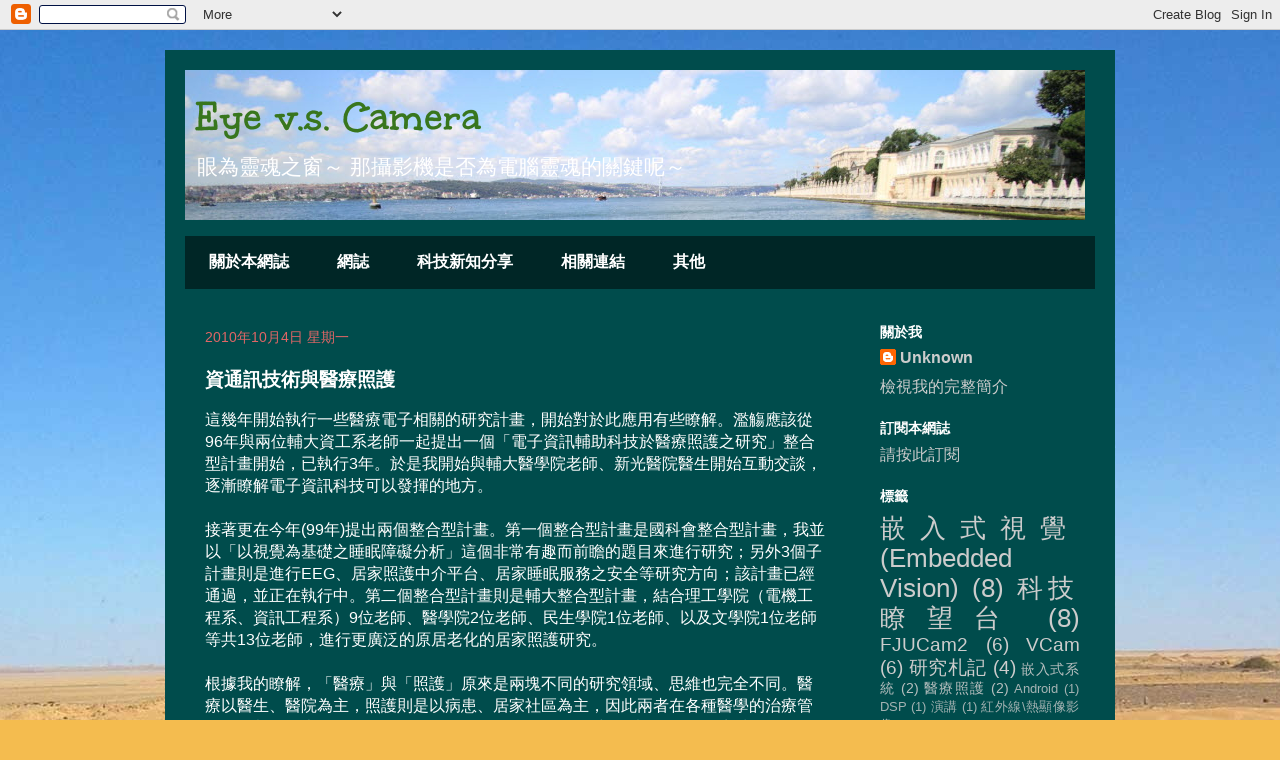

--- FILE ---
content_type: text/html; charset=UTF-8
request_url: http://blog.ykwang.tw/2010/10/blog-post_04.html
body_size: 15559
content:
<!DOCTYPE html>
<html class='v2' dir='ltr' xmlns='http://www.w3.org/1999/xhtml' xmlns:b='http://www.google.com/2005/gml/b' xmlns:data='http://www.google.com/2005/gml/data' xmlns:expr='http://www.google.com/2005/gml/expr'>
<head>
<link href='https://www.blogger.com/static/v1/widgets/335934321-css_bundle_v2.css' rel='stylesheet' type='text/css'/>
<meta content='IE=EmulateIE7' http-equiv='X-UA-Compatible'/>
<meta content='王元凱的部落格(Blog of Wang, Yuan-Kai)' name='viewport'/>
<meta content='text/html; charset=UTF-8' http-equiv='Content-Type'/>
<meta content='blogger' name='generator'/>
<link href='http://blog.ykwang.tw/favicon.ico' rel='icon' type='image/x-icon'/>
<link href='http://blog.ykwang.tw/2010/10/blog-post_04.html' rel='canonical'/>
<link rel="alternate" type="application/atom+xml" title="Eye v.s. Camera - Atom" href="http://blog.ykwang.tw/feeds/posts/default" />
<link rel="alternate" type="application/rss+xml" title="Eye v.s. Camera - RSS" href="http://blog.ykwang.tw/feeds/posts/default?alt=rss" />
<link rel="service.post" type="application/atom+xml" title="Eye v.s. Camera - Atom" href="https://www.blogger.com/feeds/7398321796776627858/posts/default" />

<link rel="alternate" type="application/atom+xml" title="Eye v.s. Camera - Atom" href="http://blog.ykwang.tw/feeds/5427358432757518904/comments/default" />
<!--Can't find substitution for tag [blog.ieCssRetrofitLinks]-->
<link href='http://www.aafp.org/online/etc/medialib/aafp_org/images/membership/pcmh-steps/pcmh.Par.2781.Image.-1.gif' rel='image_src'/>
<meta content='http://blog.ykwang.tw/2010/10/blog-post_04.html' property='og:url'/>
<meta content='資通訊技術與醫療照護' property='og:title'/>
<meta content='這幾年開始執行一些醫療電子相關的研究計畫，開始對於此應用有些瞭解。濫觴應該從96年與兩位輔大資工系老師一起提出一個「電子資訊輔助科技於醫療照護之研究」整合型計畫開始，已執行3年。於是我開始與輔大醫學院老師、新光醫院醫生開始互動交談，逐漸瞭解電子資訊科技可以發揮的地方。  ' property='og:description'/>
<meta content='https://lh3.googleusercontent.com/blogger_img_proxy/AEn0k_t4PPbJqTAYX-m0Xa7CsWRhcOPMTqMcu6viTixv7xbV5OTFQRhHZ9oM-joDo76z_nBDwbupo4fGJCdFTgGLw0p5W1T1jiZbz0LoOqQgPIgSXTnOhk9cBPHvzNHHhuYAn86khAoTlQY12yKdN7LM1TsoaGr2K8oBhP9iha-oeVpv8fiwhz-F3cU8HiQy=w1200-h630-p-k-no-nu' property='og:image'/>
<meta content='Eye v.s. Camera' name='description'/>
<meta content='Embedded Vision, Embedded Computer Vision, Cloud Vision, Computer Vision, 嵌入式視覺, 嵌入式電腦視覺, 雲端視覺, 王元凱, ykwang, Yuan-Kai Wang, 王元凱的部落格, ykwang blog' name='keywords'/>
<meta content='王元凱, ykwang, Yuan-Kai Wang' name='author'/>
<title>Eye v.s. Camera: 資通訊技術與醫療照護</title>
<style type='text/css'>@font-face{font-family:'Unkempt';font-style:normal;font-weight:700;font-display:swap;src:url(//fonts.gstatic.com/s/unkempt/v22/2EbiL-Z2DFZue0DScTow5zK5rw.ttf)format('truetype');}</style>
<style id='page-skin-1' type='text/css'><!--
/*
-----------------------------------------------
Blogger Template Style
Name:     Travel
Designer: Sookhee Lee
URL:      www.plyfly.net
----------------------------------------------- */
/* Variable definitions
====================
<Variable name="keycolor" description="Main Color" type="color" default="#539bcd"/>
<Group description="Page Text" selector="body">
<Variable name="body.font" description="Font" type="font"
default="normal normal 13px 'Trebuchet MS',Trebuchet,sans-serif"/>
<Variable name="body.text.color" description="Text Color" type="color" default="#bbbbbb"/>
</Group>
<Group description="Backgrounds" selector=".body-fauxcolumns-outer">
<Variable name="body.background.color" description="Outer Background" type="color" default="#539bcd"/>
<Variable name="content.background.color" description="Main Background" type="color" default="transparent"/>
</Group>
<Group description="Links" selector=".main-outer">
<Variable name="link.color" description="Link Color" type="color" default="#ff9900"/>
<Variable name="link.visited.color" description="Visited Color" type="color" default="#b87209"/>
<Variable name="link.hover.color" description="Hover Color" type="color" default="#ff9900"/>
</Group>
<Group description="Blog Title" selector=".header h1">
<Variable name="header.font" description="Font" type="font"
default="normal normal 60px 'Trebuchet MS',Trebuchet,sans-serif"/>
<Variable name="header.text.color" description="Text Color" type="color" default="#ffffff" />
</Group>
<Group description="Blog Description" selector=".header .description">
<Variable name="description.text.color" description="Description Color" type="color"
default="#ffffff" />
</Group>
<Group description="Tabs Text" selector=".tabs-inner .widget li a">
<Variable name="tabs.font" description="Font" type="font"
default="normal bold 16px 'Trebuchet MS',Trebuchet,sans-serif"/>
<Variable name="tabs.text.color" description="Text Color" type="color" default="#ffffff"/>
<Variable name="tabs.selected.text.color" description="Selected Color" type="color" default="#ffffff"/>
</Group>
<Group description="Tabs Background" selector=".tabs-outer .PageList">
<Variable name="tabs.background.color" description="Background Color" type="color" default="transparent"/>
<Variable name="tabs.selected.background.color" description="Selected Color" type="color" default="transparent"/>
</Group>
<Group description="Date Header" selector=".main-inner h2.date-header">
<Variable name="date.font" description="Font" type="font"
default="normal normal 14px 'Trebuchet MS',Trebuchet,sans-serif"/>
<Variable name="date.text.color" description="Text Color" type="color" default="#ffffff"/>
</Group>
<Group description="Post Title" selector="h3.post-title a">
<Variable name="post.title.font" description="Font" type="font"
default="normal bold 20px 'Trebuchet MS',Trebuchet,sans-serif"/>
<Variable name="post.title.text.color" description="Text Color" type="color"
default="#ffffff"/>
</Group>
<Group description="Post Background" selector=".column-center-inner">
<Variable name="post.background.color" description="Background Color" type="color"
default="transparent"/>
</Group>
<Group description="Gadget Title Color" selector="h2">
<Variable name="widget.title.font" description="Font" type="font"
default="normal bold 14px 'Trebuchet MS',Trebuchet,sans-serif"/>
<Variable name="widget.title.text.color" description="Title Color" type="color" default="#ffffff"/>
</Group>
<Group description="Gadget Text" selector=".footer-inner .widget, .sidebar .widget">
<Variable name="widget.font" description="Font" type="font"
default="normal normal 16px 'Trebuchet MS',Trebuchet,sans-serif"/>
<Variable name="widget.text.color" description="Text Color" type="color" default="#ffffff"/>
</Group>
<Group description="Gadget Links" selector=".sidebar .widget">
<Variable name="widget.link.color" description="Link Color" type="color" default="#ffffff"/>
<Variable name="widget.link.visited.color" description="Visited Color" type="color" default="#b8b209"/>
<Variable name="widget.alternate.text.color" description="Alternate Color" type="color" default="#ffffff"/>
</Group>
<Group description="Sidebar Background" selector=".column-left-inner .column-right-inner">
<Variable name="widget.outer.background.color" description="Background Color" type="color" default="transparent" />
<Variable name="widget.border.bevel.color" description="Bevel Color" type="color" default="transparent" />
</Group>
<Variable name="body.background" description="Body Background" type="background"
color="transparent" default="$(color) none repeat-x scroll top center"/>
<Variable name="content.background" description="Content Background" type="background"
color="#00ffff" default="$(color) none repeat scroll top center"/>
<Variable name="comments.background" description="Comments Background" type="background"
default="#cccccc none repeat scroll top center"/>
<Variable name="content.imageBorder.top.space" description="Content Image Border Top Space" type="length" default="0"/>
<Variable name="content.imageBorder.top" description="Content Image Border Top" type="url" default="none"/>
<Variable name="content.margin" description="Content Margin Top" type="length" default="20px"/>
<Variable name="content.padding" description="Content Padding" type="length" default="20px"/>
<Variable name="content.posts.padding" description="Posts Content Padding" type="length" default="10px"/>
<Variable name="tabs.background.gradient" description="Tabs Background Gradient" type="url"
default="url(http://www.blogblog.com/1kt/travel/bg_black_50.png)"/>
<Variable name="tabs.selected.background.gradient" description="Tabs Selected Background Gradient" type="url"
default="url(http://www.blogblog.com/1kt/travel/bg_black_50.png)"/>
<Variable name="widget.outer.background.gradient" description="Sidebar Gradient" type="url"
default="url(http://www.blogblog.com/1kt/travel/bg_black_50.png)"/>
<Variable name="footer.background.gradient" description="Footer Background Gradient" type="url" default="none"/>
*/
/* Content
----------------------------------------------- */
body {
font: normal normal 16px 'Trebuchet MS',Trebuchet,sans-serif;
color: #ffffff;
background: #f4bc4f url(http://themes.googleusercontent.com/image?id=0BwVBOzw_-hbMMDYxYTU0MmQtZTA5Yi00MTIwLTk3ZjktZWI4MzJhMDQyOTIy) repeat-x fixed top center;
}
html body .region-inner {
min-width: 0;
max-width: 100%;
width: auto;
}
a:link {
text-decoration:none;
color: #f1c232;
}
a:visited {
text-decoration:none;
color: #b8b209;
}
a:hover {
text-decoration:underline;
color: #ff9b00;
}
.content-outer .content-cap-top {
height: 0;
background: transparent none repeat-x scroll top center;
}
.content-outer {
margin: 0 auto;
padding-top: 20px;
}
.content-inner {
background: transparent url(http://www.blogblog.com/1kt/travel/bg_black_70.png) repeat scroll top left;
background-position: left -0;
background-color: #00ffff;
padding: 20px;
}
.main-inner .date-outer {
margin-bottom: 2em;
}
/* Header
----------------------------------------------- */
.header-inner .Header .titlewrapper,
.header-inner .Header .descriptionwrapper {
padding-left: 10px;
padding-right: 10px;
}
.Header h1 {
font: normal bold 42px Unkempt;
color: #38761d;
}
.Header h1 a {
color: #38761d;
}
.Header .description {
font-size: 130%;
}
/* Tabs
----------------------------------------------- */
.tabs-inner {
margin: 1em 0 0;
padding: 0;
}
.tabs-inner .section {
margin: 0;
}
.tabs-inner .widget ul {
padding: 0;
background: transparent url(http://www.blogblog.com/1kt/travel/bg_black_50.png) repeat scroll top center;
}
.tabs-inner .widget li {
border: none;
}
.tabs-inner .widget li a {
display: inline-block;
padding: 1em 1.5em;
color: #ffffff;
font: normal bold 16px 'Trebuchet MS',Trebuchet,sans-serif;
}
.tabs-inner .widget li.selected a,
.tabs-inner .widget li a:hover {
position: relative;
z-index: 1;
background: #38761d url(http://www.blogblog.com/1kt/travel/bg_black_50.png) repeat scroll top center;
color: #ff9900;
}
/* Headings
----------------------------------------------- */
h2 {
font: normal bold 14px 'Trebuchet MS',Trebuchet,sans-serif;
color: #ffffff;
}
.main-inner h2.date-header {
font: normal normal 14px 'Trebuchet MS',Trebuchet,sans-serif;
color: #e06666;
}
.footer-inner .widget h2,
.sidebar .widget h2 {
padding-bottom: .5em;
}
/* Main
----------------------------------------------- */
.main-inner {
padding: 20px 0;
}
.main-inner .column-center-inner {
padding: 20px 0;
}
.main-inner .column-center-inner .section {
margin: 0 20px;
}
.main-inner .column-right-inner {
margin-left: 20px;
}
.main-inner .fauxcolumn-right-outer .fauxcolumn-inner {
margin-left: 20px;
background: transparent none repeat scroll top left;
}
.main-inner .column-left-inner {
margin-right: 20px;
}
.main-inner .fauxcolumn-left-outer .fauxcolumn-inner {
margin-right: 20px;
background: transparent none repeat scroll top left;
}
.main-inner .column-left-inner,
.main-inner .column-right-inner {
padding: 15px 0;
}
/* Posts
----------------------------------------------- */
h3.post-title {
margin-top: 20px;
}
h3.post-title a {
font: normal bold 30px 'Trebuchet MS',Trebuchet,sans-serif;;
color: #ffffff;
}
h3.post-title a:hover {
text-decoration: underline;
}
.main-inner .column-center-outer {
background-color: transparent;
}
.post-body {
line-height: 1.4;
position: relative;
}
.post-header {
margin: 0 0 1em;
line-height: 1.6;
}
.post-footer {
margin: .5em 0;
line-height: 1.6;
}
#blog-pager {
font-size: 140%;
}
#comments {
background: #cccccc none repeat scroll top center;
padding: 15px;
}
#comments .comment-author {
padding-top: 1.5em;
}
#comments h4,
#comments .comment-author a,
#comments .comment-timestamp a {
color: #ffffff;
}
#comments .comment-author:first-child {
padding-top: 0;
border-top: none;
}
.avatar-image-container {
margin: .2em 0 0;
}
/* Widgets
----------------------------------------------- */
.sidebar .widget {
border-bottom: 2px solid transparent;
padding-bottom: 10px;
margin: 10px 0;
}
.sidebar .widget:first-child {
margin-top: 0;
}
.sidebar .widget:last-child {
border-bottom: none;
margin-bottom: 0;
padding-bottom: 0;
}
.footer-inner .widget,
.sidebar .widget {
font: normal normal 16px 'Trebuchet MS',Trebuchet,sans-serif;
color: #cccccc;
}
.sidebar .widget a:link {
color: #cccccc;
text-decoration: none;
}
.sidebar .widget a:visited {
color: #b87209;
}
.sidebar .widget a:hover {
color: #cccccc;
text-decoration: underline;
}
.footer-inner .widget a:link {
color: #f1c232;
text-decoration: none;
}
.footer-inner .widget a:visited {
color: #b8b209;
}
.footer-inner .widget a:hover {
color: #f1c232;
text-decoration: underline;
}
.widget .zippy {
color: #ffffff;
}
.footer-inner {
background: transparent none repeat scroll top center;
}

--></style>
<style id='template-skin-1' type='text/css'><!--
body {
min-width: 950px;
}
.content-outer, .content-fauxcolumn-outer, .region-inner {
min-width: 950px;
max-width: 950px;
_width: 950px;
}
.main-inner .columns {
padding-left: 0px;
padding-right: 250px;
}
.main-inner .fauxcolumn-center-outer {
left: 0px;
right: 250px;
/* IE6 does not respect left and right together */
_width: expression(this.parentNode.offsetWidth -
parseInt("0px") -
parseInt("250px") + 'px');
}
.main-inner .fauxcolumn-left-outer {
width: 0px;
}
.main-inner .fauxcolumn-right-outer {
width: 250px;
}
.main-inner .column-left-outer {
width: 0px;
right: 100%;
margin-left: -0px;
}
.main-inner .column-right-outer {
width: 250px;
margin-right: -250px;
}
#layout {
min-width: 0;
}
#layout .content-outer {
min-width: 0;
width: 800px;
}
#layout .region-inner {
min-width: 0;
width: auto;
}
--></style>
<link href='https://www.blogger.com/dyn-css/authorization.css?targetBlogID=7398321796776627858&amp;zx=61ff1889-9655-4bf9-974b-8fefb1c0733e' media='none' onload='if(media!=&#39;all&#39;)media=&#39;all&#39;' rel='stylesheet'/><noscript><link href='https://www.blogger.com/dyn-css/authorization.css?targetBlogID=7398321796776627858&amp;zx=61ff1889-9655-4bf9-974b-8fefb1c0733e' rel='stylesheet'/></noscript>
<meta name='google-adsense-platform-account' content='ca-host-pub-1556223355139109'/>
<meta name='google-adsense-platform-domain' content='blogspot.com'/>

</head>
<body class='loading'>
<div class='navbar section' id='navbar'><div class='widget Navbar' data-version='1' id='Navbar1'><script type="text/javascript">
    function setAttributeOnload(object, attribute, val) {
      if(window.addEventListener) {
        window.addEventListener('load',
          function(){ object[attribute] = val; }, false);
      } else {
        window.attachEvent('onload', function(){ object[attribute] = val; });
      }
    }
  </script>
<div id="navbar-iframe-container"></div>
<script type="text/javascript" src="https://apis.google.com/js/platform.js"></script>
<script type="text/javascript">
      gapi.load("gapi.iframes:gapi.iframes.style.bubble", function() {
        if (gapi.iframes && gapi.iframes.getContext) {
          gapi.iframes.getContext().openChild({
              url: 'https://www.blogger.com/navbar/7398321796776627858?po\x3d5427358432757518904\x26origin\x3dhttp://blog.ykwang.tw',
              where: document.getElementById("navbar-iframe-container"),
              id: "navbar-iframe"
          });
        }
      });
    </script><script type="text/javascript">
(function() {
var script = document.createElement('script');
script.type = 'text/javascript';
script.src = '//pagead2.googlesyndication.com/pagead/js/google_top_exp.js';
var head = document.getElementsByTagName('head')[0];
if (head) {
head.appendChild(script);
}})();
</script>
</div></div>
<div class='body-fauxcolumns'>
<div class='fauxcolumn-outer body-fauxcolumn-outer'>
<div class='cap-top'>
<div class='cap-left'></div>
<div class='cap-right'></div>
</div>
<div class='fauxborder-left'>
<div class='fauxborder-right'></div>
<div class='fauxcolumn-inner'>
</div>
</div>
<div class='cap-bottom'>
<div class='cap-left'></div>
<div class='cap-right'></div>
</div>
</div>
</div>
<div class='content'>
<div class='content-fauxcolumns'>
<div class='fauxcolumn-outer content-fauxcolumn-outer'>
<div class='cap-top'>
<div class='cap-left'></div>
<div class='cap-right'></div>
</div>
<div class='fauxborder-left'>
<div class='fauxborder-right'></div>
<div class='fauxcolumn-inner'>
</div>
</div>
<div class='cap-bottom'>
<div class='cap-left'></div>
<div class='cap-right'></div>
</div>
</div>
</div>
<div class='content-outer'>
<div class='content-cap-top cap-top'>
<div class='cap-left'></div>
<div class='cap-right'></div>
</div>
<div class='fauxborder-left content-fauxborder-left'>
<div class='fauxborder-right content-fauxborder-right'></div>
<div class='content-inner'>
<header>
<div class='header-outer'>
<div class='header-cap-top cap-top'>
<div class='cap-left'></div>
<div class='cap-right'></div>
</div>
<div class='fauxborder-left header-fauxborder-left'>
<div class='fauxborder-right header-fauxborder-right'></div>
<div class='region-inner header-inner'>
<div class='header section' id='header'><div class='widget Header' data-version='1' id='Header1'>
<div id='header-inner' style='background-image: url("https://blogger.googleusercontent.com/img/b/R29vZ2xl/AVvXsEijc1c6sXhbQtnnd27tvOW4VO122zPELwrovPO3bILoDUnNvXq9Zqdt50pwA4C3Pzs0ReWYlt7MihNSEGtnua7gqzXEFzYmJM6okiCxDBZ_RbwY18x6_s_kR57k9iMfabs52WZGiCZaVMX8/s1600/%25E5%258D%259A%25E6%2596%25AF%25E6%2599%25AE%25E9%25AD%25AF%25E6%2596%25AF%25E6%25B5%25B7%25E5%25B3%25BD-900x150.jpg"); background-position: left; width: 900px; min-height: 150px; _height: 150px; background-repeat: no-repeat; '>
<div class='titlewrapper' style='background: transparent'>
<h1 class='title' style='background: transparent; border-width: 0px'>
<a href='http://blog.ykwang.tw/'>
Eye v.s. Camera
</a>
</h1>
</div>
<div class='descriptionwrapper'>
<p class='description'><span>眼為靈魂之窗&#65374;
那攝影機是否為電腦靈魂的關鍵呢&#65374;</span></p>
</div>
</div>
</div></div>
</div>
</div>
<div class='header-cap-bottom cap-bottom'>
<div class='cap-left'></div>
<div class='cap-right'></div>
</div>
</div>
</header>
<div class='tabs-outer'>
<div class='tabs-cap-top cap-top'>
<div class='cap-left'></div>
<div class='cap-right'></div>
</div>
<div class='fauxborder-left tabs-fauxborder-left'>
<div class='fauxborder-right tabs-fauxborder-right'></div>
<div class='region-inner tabs-inner'>
<div class='tabs section' id='crosscol'><div class='widget PageList' data-version='1' id='PageList1'>
<h2>網頁</h2>
<div class='widget-content'>
<ul>
<li>
<a href='http://blog.ykwang.tw/p/about-me.html'>關於本網誌</a>
</li>
<li>
<a href='http://blog.ykwang.tw/'>網誌</a>
</li>
<li>
<a href='http://blog.ykwang.tw/p/share.html'>科技新知分享</a>
</li>
<li>
<a href='http://blog.ykwang.tw/p/relatedurl.html'>相關連結</a>
</li>
<li>
<a href='http://blog.ykwang.tw/p/blog-page_16.html'>其他</a>
</li>
</ul>
<div class='clear'></div>
</div>
</div></div>
<div class='tabs no-items section' id='crosscol-overflow'></div>
</div>
</div>
<div class='tabs-cap-bottom cap-bottom'>
<div class='cap-left'></div>
<div class='cap-right'></div>
</div>
</div>
<div class='main-outer'>
<div class='main-cap-top cap-top'>
<div class='cap-left'></div>
<div class='cap-right'></div>
</div>
<div class='fauxborder-left main-fauxborder-left'>
<div class='fauxborder-right main-fauxborder-right'></div>
<div class='region-inner main-inner'>
<div class='columns fauxcolumns'>
<div class='fauxcolumn-outer fauxcolumn-center-outer'>
<div class='cap-top'>
<div class='cap-left'></div>
<div class='cap-right'></div>
</div>
<div class='fauxborder-left'>
<div class='fauxborder-right'></div>
<div class='fauxcolumn-inner'>
</div>
</div>
<div class='cap-bottom'>
<div class='cap-left'></div>
<div class='cap-right'></div>
</div>
</div>
<div class='fauxcolumn-outer fauxcolumn-left-outer'>
<div class='cap-top'>
<div class='cap-left'></div>
<div class='cap-right'></div>
</div>
<div class='fauxborder-left'>
<div class='fauxborder-right'></div>
<div class='fauxcolumn-inner'>
</div>
</div>
<div class='cap-bottom'>
<div class='cap-left'></div>
<div class='cap-right'></div>
</div>
</div>
<div class='fauxcolumn-outer fauxcolumn-right-outer'>
<div class='cap-top'>
<div class='cap-left'></div>
<div class='cap-right'></div>
</div>
<div class='fauxborder-left'>
<div class='fauxborder-right'></div>
<div class='fauxcolumn-inner'>
</div>
</div>
<div class='cap-bottom'>
<div class='cap-left'></div>
<div class='cap-right'></div>
</div>
</div>
<!-- corrects IE6 width calculation -->
<div class='columns-inner'>
<div class='column-center-outer'>
<div class='column-center-inner'>
<div class='main section' id='main'><div class='widget Blog' data-version='1' id='Blog1'>
<div class='blog-posts hfeed'>

          <div class="date-outer">
        
<h2 class='date-header'><span>2010年10月4日 星期一</span></h2>

          <div class="date-posts">
        
<div class='post-outer'>
<div class='post hentry'>
<a name='5427358432757518904'></a>
<h3 class='post-title entry-title'>
資通訊技術與醫療照護
</h3>
<div class='post-header'>
<div class='post-header-line-1'></div>
</div>
<div class='post-body entry-content'>
這幾年開始執行一些醫療電子相關的研究計畫&#65292;開始對於此應用有些瞭解&#12290;濫觴應該從96年與兩位輔大資工系老師一起提出一個&#12300;電子資訊輔助科技於醫療照護之研究&#12301;整合型計畫開始&#65292;已執行3年&#12290;於是我開始與輔大醫學院老師&#12289;新光醫院醫生開始互動交談&#65292;逐漸瞭解電子資訊科技可以發揮的地方&#12290;<br />
<a name="more"></a><br />
接著更在今年(99年)提出兩個整合型計畫&#12290;第一個整合型計畫是國科會整合型計畫&#65292;我並以&#12300;以視覺為基礎之睡眠障礙分析&#12301;這個非常有趣而前瞻的題目來進行研究&#65307;另外3個子計畫則是進行EEG&#12289;居家照護中介平台&#12289;居家睡眠服務之安全等研究方向&#65307;該計畫已經通過&#65292;並正在執行中&#12290;第二個整合型計畫則是輔大整合型計畫&#65292;結合理工學院&#65288;電機工程系&#12289;資訊工程系&#65289;9位老師&#12289;醫學院2位老師&#12289;民生學院1位老師&#12289;以及文學院1位老師等共13位老師&#65292;進行更廣泛的原居老化的居家照護研究&#12290;<br />
<br />
根據我的瞭解&#65292;&#12300;醫療&#12301;與&#12300;照護&#12301;原來是兩塊不同的研究領域&#12289;思維也完全不同&#12290;醫療以醫生&#12289;醫院為主&#65292;照護則是以病患&#12289;居家社區為主&#65292;因此兩者在各種醫學的治療管理層面都有很大的差異&#12290;例如傳統的Medical Imaging研究&#65292;以X-Ray&#12289;超音波&#12289;MRI&#12289;fMRI&#12289;CT&#12289;PET等&#65292;都是在醫院的昂貴設備&#65292;以利進行高準確率的診斷&#12290;但是居家社區則是以照護概念為主&#65292;將許多可攜式小型化的設備放置在病患居家環境&#65292;如血糖計&#12289;血壓計&#12289;血脂計等&#65292;協助病患進行長期的自我健康管理&#65292;降低社會醫療成本&#12290;<br />
<br />
常聽到許多&#12300;跨行&#12301;到醫療電子研究的教授談起&#65292;從事此研究多是看在醫學相關期刊的SCI Impact Factor很高&#65292;但開始研究後卻發現很難有具體的產學合作實務成果&#12290;因為當一個醫學電子資訊科技的研究成功後&#65292;最後都是要放到醫院&#65292;除技術障礙等級很高外&#65292;產品還需要經過美國FDA或歐盟EMA曠日廢時的認證&#65292;根本不是台灣電子資訊業願意踏入的領域&#12290;<br />
<br />
雖然&#12300;醫療&#12301;這塊不行&#65292;但是&#12300;照護&#12301;這塊看來是台灣可善用電子資訊科技強處的地方&#12290;<br />
<br />
因為居家照護的觀念&#65292;是以病人為主&#65292;這些可攜式裝置並非以診斷治病為主&#65292;而是以健康照護為主&#65292;因此概念不同&#65292;產品性質卻與3C產品接近&#65292;台灣很容易切入&#12290;<br />
<br />
所以近年來台灣不論是政府&#12289;學界與產業界都已經大幅投入&#12290;政府的六大新興產業的其中兩項&#65306;醫療照護與智慧型家庭&#65292;都與此有關&#12290;經濟部有非常多的科專計畫&#65292;都在輔導鼓勵進行&#12290;而學界的教授則在國科會一些主題型計畫的帶頭下&#65292;也紛紛洗頭下去&#12290;產業界方面&#65292;也有非常多的大新聞與小道消息&#65292;說台灣的一些電腦廠商&#12289;IC廠商&#12289;系統廠商&#12289;電信廠商都已經在鴨子划水&#12290;<br />
<br />
我在4年前開始Survey 醫療照護時&#65292;大部分是以美國的研究資料為主&#65292;來引用並作為計畫書的背景與動機&#12290;近來逐漸看到日本與歐洲其實在此方面也成效卓越&#12290;舉例而言&#65292;今天看到丹麥的<a href="http://www.aafp.org/pcmh">PCMH(Patient-Centered Medical Home)</a>&#65292;就是一個舉全國力量作的大規模的非常成功模式&#65292;其概念就是<a href="http://en.wikipedia.org/wiki/Medical_home">以病人為主&#12289;居家為主</a>的改革觀念&#65292;並透過資通訊技術的大量導入&#65292;將健康照護從集中式照護走向分散式照護&#65288;很像電腦科技的發展歷程&#65289;&#12289;行動化&#12289;無所不在化&#65292;並將每個丹麥國民都建立個人為主的健康記錄e化入口網站&#65292;從Youtube的幾個短片(<a href="http://www.youtube.com/watch?v=2j5ImY8yvtA">1</a>,<a href="http://www.youtube.com/watch?v=iyPzslNvylo&amp;feature=related">2</a>,<a href="http://www.youtube.com/watch?v=tlJBZQZJe-w&amp;feature=related">3</a>,<a href="http://www.youtube.com/watch?v=X5-LVF_s2jc&amp;feature=related">4</a>,<a href="http://www.youtube.com/watch?v=auEvdd0j8ZU&amp;feature=related">5</a>)來看&#65292;實在是非常非常好的成功模式&#65292;也是值得資通訊科技大利著墨發揮以達到的親民醫療境界[1]&#12290;<br />
<img src="http://www.aafp.org/online/etc/medialib/aafp_org/images/membership/pcmh-steps/pcmh.Par.2781.Image.-1.gif" /><br />
<br />
另外&#65292;居家照護與原居老化等研究題目&#65292;都有一個有趣之點&#65306;非常仰賴資訊與通訊技術&#12290;從手機&#12289;可攜式醫療裝置&#12289;3C產品&#12289;遠距通訊等&#65292;都有其照護之意義&#65292;且都需要資通訊技術的大量介入&#12290;從丹麥的PCMH計畫就可以看的出來&#65292;因此所有資訊科技大廠如INTEL與微軟都在涉足此領域&#12290;<br />
<br />
由此看來&#65292;對於資通訊為主的研究者而言&#65292;未來在醫療照護的研究發展&#65292;應往照護的研究方向走&#12290;&#65288;雖然我15年前在中央研究院進行博士後研究時&#65292;也曾嘗試瞭解Bioinformatics&#65292;並進行一些醫療方向的研究&#65289;&#12290;<br />
<br />
我們輔大的<a href="http://www.islab.tw/">智慧型系統實驗室(www.islab.tw)</a>&#65292;主要是以影像辨識研究為主&#65292;近年來雖然以視訊監控&#12289;人機介面&#12289;人臉辨識與機器人視覺等應用方向為主&#65292;但隨著幾個整合型計畫的開展&#65292;也開始逐步往醫療照護的方向邁進&#12290;<br />
<br />
影像辨識技術在醫療與照護上面可應用研究的方向很多&#65292;例如醫療影像分析&#65288;醫療&#65289;&#12289;運動復健之影像分析&#65288;照護&#65289;&#12289;原居老化之影像分析&#65288;照護&#65289;&#12289;睡眠障礙之影像分析&#65288;醫療&#65286;照護&#65289;等&#65292;每一個方向都是大題目&#12290;這幾年將先以睡眠障礙分析的研究方向為主&#65292;並以我們的FJUCam2/VCam平台來建立該分析技術的軟硬體架構&#12290;<br />
<br />
[1]&nbsp;<a href="http://www.ibmi.org.tw/client/NewsDetail.php?REFDOCID=0l9qshx3vh31iv39">資通訊應用在照護產業的契機(張慈映&#65292;工商時報&#65292;2010/10/4)</a><br />
<br />
<a href="http://www.blogger.com/post-edit.g?blogID=8561411109928096662&amp;postID=3001659033602906132" name="fb_share" type="icon"></a> <br />
<script src="http://static.ak.fbcdn.net/connect.php/js/FB.Share" type="text/javascript">
</script><br />
<iframe allowtransparency="true" frameborder="0" scrolling="no" src="http://www.facebook.com/plugins/like.php?href=http%3A%2F%2Fblog.ykwang.tw%2F2010%2F10%2Fblog-post.html&amp;layout=standard&amp;show_faces=true&amp;width=450&amp;action=like&amp;colorscheme=light&amp;height=80" style="border: none; height: 80px; overflow: hidden; width: 450px;"></iframe>
<p></p>
<div class='similiar'>
<div class='widget-content'>
<h3>本網誌相關文章 : </h3>
<div id='data2007'></div>
<script type='text/javascript'>

var homeUrl3 = "http://blog.ykwang.tw/";
maxNumberOfLabels = 2; //相關文章標籤數
maxNumberOfPostsPerLabel = 5; //文章總數

function listEntries10(json) {
var ul = document.createElement('ul');
var maxPosts = (json.feed.entry.length <= maxNumberOfPostsPerLabel) ?
json.feed.entry.length : maxNumberOfPostsPerLabel;
for (var i = 0; i < maxPosts; i++) {
var entry = json.feed.entry[i];
var alturl;

for (var k = 0; k < entry.link.length; k++) {
if (entry.link[k].rel == 'alternate') {
alturl = entry.link[k].href;
break;
}
}
var li = document.createElement('li');
var a = document.createElement('a');
a.href = alturl;

if(a.href!=location.href) {
var txt = document.createTextNode(entry.title.$t);
a.appendChild(txt);
li.appendChild(a);
ul.appendChild(li);
}
}
for (var l = 0; l < json.feed.link.length; l++) {
if (json.feed.link[l].rel == 'alternate') {
var raw = json.feed.link[l].href;
var label = raw.substr(homeUrl3.length+13);
var k;
for (k=0; k<20; k++) label = label.replace("%20", " ");
label=decodeURI(label); //避免中文標籤出現亂碼
var txt = document.createTextNode(label);
var h = document.createElement('b');
h.appendChild(txt);
var div1 = document.createElement('div');
div1.appendChild(h);
div1.appendChild(ul);
document.getElementById('data2007').appendChild(div1);
}
}
}
function search10(query, label) {

var script = document.createElement('script');
script.setAttribute('src', query + 'feeds/posts/default/-/'
+ label +
'?alt=json-in-script&callback=listEntries10');
script.setAttribute('type', 'text/javascript');
document.documentElement.firstChild.appendChild(script);
}

var labelArray = new Array();
var numLabel = 0;



textLabel = "研究札記";

var test = 0;
for (var i = 0; i < labelArray.length; i++)
if (labelArray[i] == textLabel) test = 1;
if (test == 0) {
labelArray.push(textLabel);
var maxLabels = (labelArray.length <= maxNumberOfLabels) ?
labelArray.length : maxNumberOfLabels;
if (numLabel < maxLabels) {
search10(homeUrl3, textLabel);
numLabel++;
}
}

textLabel = "科技瞭望台";

var test = 0;
for (var i = 0; i < labelArray.length; i++)
if (labelArray[i] == textLabel) test = 1;
if (test == 0) {
labelArray.push(textLabel);
var maxLabels = (labelArray.length <= maxNumberOfLabels) ?
labelArray.length : maxNumberOfLabels;
if (numLabel < maxLabels) {
search10(homeUrl3, textLabel);
numLabel++;
}
}

textLabel = "醫療照護";

var test = 0;
for (var i = 0; i < labelArray.length; i++)
if (labelArray[i] == textLabel) test = 1;
if (test == 0) {
labelArray.push(textLabel);
var maxLabels = (labelArray.length <= maxNumberOfLabels) ?
labelArray.length : maxNumberOfLabels;
if (numLabel < maxLabels) {
search10(homeUrl3, textLabel);
numLabel++;
}
}


</script>
</div>
</div>
<div style='clear: both;'></div>
</div>
<div class='post-footer'>
<p></p>
<div addthis:title='資通訊技術與醫療照護' addthis:url='http://blog.ykwang.tw/2010/10/blog-post_04.html' class='addthis_toolbox addthis_default_style'>
<a class='addthis_button_facebook_like' fb:like:layout='button_count'></a>
<a class='addthis_button_tweet'></a>
<a class='addthis_counter addthis_pill_style'></a>
</div>
<script type='text/javascript'>var addthis_config = {"data_track_clickback":true};</script>
<script src='http://s7.addthis.com/js/250/addthis_widget.js#username=ykwang' type='text/javascript'></script>
<div class='post-footer-line post-footer-line-1'><span class='post-timestamp'>
</span>
<span class='post-comment-link'>
</span>
<span class='post-icons'>
<span class='item-action'>
<a href='https://www.blogger.com/email-post/7398321796776627858/5427358432757518904' title='電子郵件發布'>
<img alt='' class='icon-action' height='13' src='http://img1.blogblog.com/img/icon18_email.gif' width='18'/>
</a>
</span>
<span class='item-control blog-admin pid-689397440'>
<a href='https://www.blogger.com/post-edit.g?blogID=7398321796776627858&postID=5427358432757518904&from=pencil' title='編輯文章'>
<img alt='' class='icon-action' height='18' src='https://resources.blogblog.com/img/icon18_edit_allbkg.gif' width='18'/>
</a>
</span>
</span>
<span class='post-backlinks post-comment-link'>
</span>
<span class='post-labels'>
標籤&#65306;
<a href='http://blog.ykwang.tw/search/label/%E7%A0%94%E7%A9%B6%E6%9C%AD%E8%A8%98' rel='tag'>研究札記</a>,
<a href='http://blog.ykwang.tw/search/label/%E7%A7%91%E6%8A%80%E7%9E%AD%E6%9C%9B%E5%8F%B0' rel='tag'>科技瞭望台</a>,
<a href='http://blog.ykwang.tw/search/label/%E9%86%AB%E7%99%82%E7%85%A7%E8%AD%B7' rel='tag'>醫療照護</a>
</span>
</div>
<div class='post-footer-line post-footer-line-2'><span class='reaction-buttons'>
</span>
</div>
<div class='post-footer-line post-footer-line-3'></div>
</div>
</div>
<div class='comments' id='comments'>
<a name='comments'></a>
<h4>沒有留言:</h4>
<div id='Blog1_comments-block-wrapper'>
<dl class='avatar-comment-indent' id='comments-block'>
</dl>
</div>
<p class='comment-footer'>
<div class='comment-form'>
<a name='comment-form'></a>
<h4 id='comment-post-message'>張貼留言</h4>
<p>
</p>
<a href='https://www.blogger.com/comment/frame/7398321796776627858?po=5427358432757518904&hl=zh-TW&saa=85391&origin=http://blog.ykwang.tw' id='comment-editor-src'></a>
<iframe allowtransparency='true' class='blogger-iframe-colorize blogger-comment-from-post' frameborder='0' height='410px' id='comment-editor' name='comment-editor' src='' width='100%'></iframe>
<script src='https://www.blogger.com/static/v1/jsbin/2830521187-comment_from_post_iframe.js' type='text/javascript'></script>
<script type='text/javascript'>
      BLOG_CMT_createIframe('https://www.blogger.com/rpc_relay.html');
    </script>
</div>
</p>
</div>
</div>

        </div></div>
      
</div>
<div class='blog-pager' id='blog-pager'>
<span id='blog-pager-newer-link'>
<a class='blog-pager-newer-link' href='http://blog.ykwang.tw/2010/10/meego.html' id='Blog1_blog-pager-newer-link' title='較新的文章'>較新的文章</a>
</span>
<span id='blog-pager-older-link'>
<a class='blog-pager-older-link' href='http://blog.ykwang.tw/2010/10/towards-embedded-computer-vision.html' id='Blog1_blog-pager-older-link' title='較舊的文章'>較舊的文章</a>
</span>
<a class='home-link' href='http://blog.ykwang.tw/'>首頁</a>
</div>
<div class='clear'></div>
<div class='post-feeds'>
<div class='feed-links'>
訂閱&#65306;
<a class='feed-link' href='http://blog.ykwang.tw/feeds/5427358432757518904/comments/default' target='_blank' type='application/atom+xml'>張貼留言 (Atom)</a>
</div>
</div>
</div></div>
</div>
</div>
<div class='column-left-outer'>
<div class='column-left-inner'>
<aside>
</aside>
</div>
</div>
<div class='column-right-outer'>
<div class='column-right-inner'>
<aside>
<div class='sidebar section' id='sidebar-right-1'><div class='widget Profile' data-version='1' id='Profile2'>
<h2>關於我</h2>
<div class='widget-content'>
<dl class='profile-datablock'>
<dt class='profile-data'>
<a class='profile-name-link g-profile' href='https://www.blogger.com/profile/16339751264859507682' rel='author' style='background-image: url(//www.blogger.com/img/logo-16.png);'>
Unknown
</a>
</dt>
</dl>
<a class='profile-link' href='https://www.blogger.com/profile/16339751264859507682' rel='author'>檢視我的完整簡介</a>
<div class='clear'></div>
</div>
</div><div class='widget HTML' data-version='1' id='HTML2'>
<h2 class='title'>訂閱本網誌</h2>
<div class='widget-content'>
<a href="http://feeds.feedburner.com/EyeCamera" title="Subscribe to my feed" rel="alternate" type="application/rss+xml"><img src="http://www.feedburner.com/fb/images/pub/feed-icon32x32.png" alt="" style="border:0"/></a><a href="http://feeds.feedburner.com/EyeCamera" title="Subscribe to my feed" rel="alternate" type="application/rss+xml">請按此訂閱</a>
</div>
<div class='clear'></div>
</div><div class='widget Label' data-version='1' id='Label1'>
<h2>標籤</h2>
<div class='widget-content cloud-label-widget-content'>
<span class='label-size label-size-5'>
<a dir='ltr' href='http://blog.ykwang.tw/search/label/%E5%B5%8C%E5%85%A5%E5%BC%8F%E8%A6%96%E8%A6%BA%28Embedded%20Vision%29'>嵌入式視覺(Embedded Vision)</a>
<span class='label-count' dir='ltr'>(8)</span>
</span>
<span class='label-size label-size-5'>
<a dir='ltr' href='http://blog.ykwang.tw/search/label/%E7%A7%91%E6%8A%80%E7%9E%AD%E6%9C%9B%E5%8F%B0'>科技瞭望台</a>
<span class='label-count' dir='ltr'>(8)</span>
</span>
<span class='label-size label-size-4'>
<a dir='ltr' href='http://blog.ykwang.tw/search/label/FJUCam2'>FJUCam2</a>
<span class='label-count' dir='ltr'>(6)</span>
</span>
<span class='label-size label-size-4'>
<a dir='ltr' href='http://blog.ykwang.tw/search/label/VCam'>VCam</a>
<span class='label-count' dir='ltr'>(6)</span>
</span>
<span class='label-size label-size-4'>
<a dir='ltr' href='http://blog.ykwang.tw/search/label/%E7%A0%94%E7%A9%B6%E6%9C%AD%E8%A8%98'>研究札記</a>
<span class='label-count' dir='ltr'>(4)</span>
</span>
<span class='label-size label-size-2'>
<a dir='ltr' href='http://blog.ykwang.tw/search/label/%E5%B5%8C%E5%85%A5%E5%BC%8F%E7%B3%BB%E7%B5%B1'>嵌入式系統</a>
<span class='label-count' dir='ltr'>(2)</span>
</span>
<span class='label-size label-size-2'>
<a dir='ltr' href='http://blog.ykwang.tw/search/label/%E9%86%AB%E7%99%82%E7%85%A7%E8%AD%B7'>醫療照護</a>
<span class='label-count' dir='ltr'>(2)</span>
</span>
<span class='label-size label-size-1'>
<a dir='ltr' href='http://blog.ykwang.tw/search/label/Android'>Android</a>
<span class='label-count' dir='ltr'>(1)</span>
</span>
<span class='label-size label-size-1'>
<a dir='ltr' href='http://blog.ykwang.tw/search/label/DSP'>DSP</a>
<span class='label-count' dir='ltr'>(1)</span>
</span>
<span class='label-size label-size-1'>
<a dir='ltr' href='http://blog.ykwang.tw/search/label/%E6%BC%94%E8%AC%9B'>演講</a>
<span class='label-count' dir='ltr'>(1)</span>
</span>
<span class='label-size label-size-1'>
<a dir='ltr' href='http://blog.ykwang.tw/search/label/%E7%B4%85%E5%A4%96%E7%B7%9A%5C%E7%86%B1%E9%A1%AF%E5%83%8F%E5%BD%B1%E5%83%8F%28IR%5CThermal%20Image%29'>紅外線\熱顯像影像(IR\Thermal Image)</a>
<span class='label-count' dir='ltr'>(1)</span>
</span>
<div class='clear'></div>
</div>
</div><div class='widget BlogSearch' data-version='1' id='BlogSearch1'>
<h2 class='title'>搜尋此網誌</h2>
<div class='widget-content'>
<div id='BlogSearch1_form'>
<form action='http://blog.ykwang.tw/search' class='gsc-search-box' target='_top'>
<table cellpadding='0' cellspacing='0' class='gsc-search-box'>
<tbody>
<tr>
<td class='gsc-input'>
<input autocomplete='off' class='gsc-input' name='q' size='10' title='search' type='text' value=''/>
</td>
<td class='gsc-search-button'>
<input class='gsc-search-button' title='search' type='submit' value='搜尋'/>
</td>
</tr>
</tbody>
</table>
</form>
</div>
</div>
<div class='clear'></div>
</div><div class='widget BlogArchive' data-version='1' id='BlogArchive2'>
<h2>網誌存檔</h2>
<div class='widget-content'>
<div id='ArchiveList'>
<div id='BlogArchive2_ArchiveList'>
<ul class='hierarchy'>
<li class='archivedate collapsed'>
<a class='toggle' href='javascript:void(0)'>
<span class='zippy'>

        &#9658;&#160;
      
</span>
</a>
<a class='post-count-link' href='http://blog.ykwang.tw/2011/'>
2011
</a>
<span class='post-count' dir='ltr'>(1)</span>
<ul class='hierarchy'>
<li class='archivedate collapsed'>
<a class='toggle' href='javascript:void(0)'>
<span class='zippy'>

        &#9658;&#160;
      
</span>
</a>
<a class='post-count-link' href='http://blog.ykwang.tw/2011/01/'>
1月
</a>
<span class='post-count' dir='ltr'>(1)</span>
</li>
</ul>
</li>
</ul>
<ul class='hierarchy'>
<li class='archivedate expanded'>
<a class='toggle' href='javascript:void(0)'>
<span class='zippy toggle-open'>

        &#9660;&#160;
      
</span>
</a>
<a class='post-count-link' href='http://blog.ykwang.tw/2010/'>
2010
</a>
<span class='post-count' dir='ltr'>(18)</span>
<ul class='hierarchy'>
<li class='archivedate collapsed'>
<a class='toggle' href='javascript:void(0)'>
<span class='zippy'>

        &#9658;&#160;
      
</span>
</a>
<a class='post-count-link' href='http://blog.ykwang.tw/2010/12/'>
12月
</a>
<span class='post-count' dir='ltr'>(2)</span>
</li>
</ul>
<ul class='hierarchy'>
<li class='archivedate collapsed'>
<a class='toggle' href='javascript:void(0)'>
<span class='zippy'>

        &#9658;&#160;
      
</span>
</a>
<a class='post-count-link' href='http://blog.ykwang.tw/2010/11/'>
11月
</a>
<span class='post-count' dir='ltr'>(5)</span>
</li>
</ul>
<ul class='hierarchy'>
<li class='archivedate expanded'>
<a class='toggle' href='javascript:void(0)'>
<span class='zippy toggle-open'>

        &#9660;&#160;
      
</span>
</a>
<a class='post-count-link' href='http://blog.ykwang.tw/2010/10/'>
10月
</a>
<span class='post-count' dir='ltr'>(8)</span>
<ul class='posts'>
<li><a href='http://blog.ykwang.tw/2010/10/web-camera.html'>以Web Camera來量測脈搏</a></li>
<li><a href='http://blog.ykwang.tw/2010/10/vsaas-video-surveillance-as-service.html'>VSaaS: Video Surveillance as a Service</a></li>
<li><a href='http://blog.ykwang.tw/2010/10/cloud-computing.html'>雲端運算(Cloud Computing)</a></li>
<li><a href='http://blog.ykwang.tw/2010/10/part-i-dspisp.html'>嵌入式視覺系列, Part I-嵌入式系統上DSP的發展方向:ISP</a></li>
<li><a href='http://blog.ykwang.tw/2010/10/meego.html'>MeeGo</a></li>
<li><a href='http://blog.ykwang.tw/2010/10/blog-post_04.html'>資通訊技術與醫療照護</a></li>
<li><a href='http://blog.ykwang.tw/2010/10/towards-embedded-computer-vision.html'>邁向嵌入式電腦視覺(Towards Embedded Computer Vision)</a></li>
<li><a href='http://blog.ykwang.tw/2010/10/embedded-computer-vision.html'>嵌入式電腦視覺(Embedded Computer Vision)研究現況</a></li>
</ul>
</li>
</ul>
<ul class='hierarchy'>
<li class='archivedate collapsed'>
<a class='toggle' href='javascript:void(0)'>
<span class='zippy'>

        &#9658;&#160;
      
</span>
</a>
<a class='post-count-link' href='http://blog.ykwang.tw/2010/09/'>
9月
</a>
<span class='post-count' dir='ltr'>(1)</span>
</li>
</ul>
<ul class='hierarchy'>
<li class='archivedate collapsed'>
<a class='toggle' href='javascript:void(0)'>
<span class='zippy'>

        &#9658;&#160;
      
</span>
</a>
<a class='post-count-link' href='http://blog.ykwang.tw/2010/08/'>
8月
</a>
<span class='post-count' dir='ltr'>(2)</span>
</li>
</ul>
</li>
</ul>
</div>
</div>
<div class='clear'></div>
</div>
</div><div class='widget PopularPosts' data-version='1' id='PopularPosts1'>
<h2>熱門文章</h2>
<div class='widget-content popular-posts'>
<ul>
<li>
<a href='http://blog.ykwang.tw/2010/10/part-i-dspisp.html'>嵌入式視覺系列, Part I-嵌入式系統上DSP的發展方向:ISP</a>
</li>
<li>
<a href='http://blog.ykwang.tw/2010/11/blog-post.html'>從人工智慧到智慧生活</a>
</li>
<li>
<a href='http://blog.ykwang.tw/2010/12/blog-post.html'>觸控方興未艾 體控前景可期</a>
</li>
</ul>
<div class='clear'></div>
</div>
</div><div class='widget HTML' data-version='1' id='HTML1'>
<h2 class='title'>Facebook</h2>
<div class='widget-content'>
<script src="http://connect.facebook.net/en_US/all.js#xfbml=1"></script><fb:like-box href="http://www.facebook.com/pages/Eye-vs-Camera-bu-luo-ge/181458341876743" width="200" colorscheme="dark" show_faces="true" stream="false" header="true"></fb:like-box>
</div>
<div class='clear'></div>
</div></div>
</aside>
</div>
</div>
</div>
<div style='clear: both'></div>
<!-- columns -->
</div>
<!-- main -->
</div>
</div>
<div class='main-cap-bottom cap-bottom'>
<div class='cap-left'></div>
<div class='cap-right'></div>
</div>
</div>
<footer>
<div class='footer-outer'>
<div class='footer-cap-top cap-top'>
<div class='cap-left'></div>
<div class='cap-right'></div>
</div>
<div class='fauxborder-left footer-fauxborder-left'>
<div class='fauxborder-right footer-fauxborder-right'></div>
<div class='region-inner footer-inner'>
<div class='foot no-items section' id='footer-1'></div>
<!-- outside of the include in order to lock Attribution widget -->
<div class='foot section' id='footer-3'><div class='widget Attribution' data-version='1' id='Attribution1'>
<div class='widget-content' style='text-align: center;'>
技術提供&#65306;<a href='https://www.blogger.com' target='_blank'>Blogger</a>.
</div>
<div class='clear'></div>
</div></div>
</div>
</div>
<div class='footer-cap-bottom cap-bottom'>
<div class='cap-left'></div>
<div class='cap-right'></div>
</div>
</div>
</footer>
<!-- content -->
</div>
</div>
<div class='content-cap-bottom cap-bottom'>
<div class='cap-left'></div>
<div class='cap-right'></div>
</div>
</div>
</div>
<script type='text/javascript'>
    window.setTimeout(function() {
        document.body.className = document.body.className.replace('loading', '');
      }, 10);
  </script>

<script type="text/javascript" src="https://www.blogger.com/static/v1/widgets/3845888474-widgets.js"></script>
<script type='text/javascript'>
window['__wavt'] = 'AOuZoY5pBdhtmDaGdp0kviqObdfnF7JiDA:1768580125389';_WidgetManager._Init('//www.blogger.com/rearrange?blogID\x3d7398321796776627858','//blog.ykwang.tw/2010/10/blog-post_04.html','7398321796776627858');
_WidgetManager._SetDataContext([{'name': 'blog', 'data': {'blogId': '7398321796776627858', 'title': 'Eye v.s. Camera', 'url': 'http://blog.ykwang.tw/2010/10/blog-post_04.html', 'canonicalUrl': 'http://blog.ykwang.tw/2010/10/blog-post_04.html', 'homepageUrl': 'http://blog.ykwang.tw/', 'searchUrl': 'http://blog.ykwang.tw/search', 'canonicalHomepageUrl': 'http://blog.ykwang.tw/', 'blogspotFaviconUrl': 'http://blog.ykwang.tw/favicon.ico', 'bloggerUrl': 'https://www.blogger.com', 'hasCustomDomain': true, 'httpsEnabled': false, 'enabledCommentProfileImages': true, 'gPlusViewType': 'FILTERED_POSTMOD', 'adultContent': false, 'analyticsAccountNumber': '', 'encoding': 'UTF-8', 'locale': 'zh-TW', 'localeUnderscoreDelimited': 'zh_tw', 'languageDirection': 'ltr', 'isPrivate': false, 'isMobile': false, 'isMobileRequest': false, 'mobileClass': '', 'isPrivateBlog': false, 'isDynamicViewsAvailable': true, 'feedLinks': '\x3clink rel\x3d\x22alternate\x22 type\x3d\x22application/atom+xml\x22 title\x3d\x22Eye v.s. Camera - Atom\x22 href\x3d\x22http://blog.ykwang.tw/feeds/posts/default\x22 /\x3e\n\x3clink rel\x3d\x22alternate\x22 type\x3d\x22application/rss+xml\x22 title\x3d\x22Eye v.s. Camera - RSS\x22 href\x3d\x22http://blog.ykwang.tw/feeds/posts/default?alt\x3drss\x22 /\x3e\n\x3clink rel\x3d\x22service.post\x22 type\x3d\x22application/atom+xml\x22 title\x3d\x22Eye v.s. Camera - Atom\x22 href\x3d\x22https://www.blogger.com/feeds/7398321796776627858/posts/default\x22 /\x3e\n\n\x3clink rel\x3d\x22alternate\x22 type\x3d\x22application/atom+xml\x22 title\x3d\x22Eye v.s. Camera - Atom\x22 href\x3d\x22http://blog.ykwang.tw/feeds/5427358432757518904/comments/default\x22 /\x3e\n', 'meTag': '', 'adsenseHostId': 'ca-host-pub-1556223355139109', 'adsenseHasAds': false, 'adsenseAutoAds': false, 'boqCommentIframeForm': true, 'loginRedirectParam': '', 'isGoogleEverywhereLinkTooltipEnabled': true, 'view': '', 'dynamicViewsCommentsSrc': '//www.blogblog.com/dynamicviews/4224c15c4e7c9321/js/comments.js', 'dynamicViewsScriptSrc': '//www.blogblog.com/dynamicviews/2dfa401275732ff9', 'plusOneApiSrc': 'https://apis.google.com/js/platform.js', 'disableGComments': true, 'interstitialAccepted': false, 'sharing': {'platforms': [{'name': '\u53d6\u5f97\u9023\u7d50', 'key': 'link', 'shareMessage': '\u53d6\u5f97\u9023\u7d50', 'target': ''}, {'name': 'Facebook', 'key': 'facebook', 'shareMessage': '\u5206\u4eab\u5230 Facebook', 'target': 'facebook'}, {'name': 'BlogThis\uff01', 'key': 'blogThis', 'shareMessage': 'BlogThis\uff01', 'target': 'blog'}, {'name': 'X', 'key': 'twitter', 'shareMessage': '\u5206\u4eab\u5230 X', 'target': 'twitter'}, {'name': 'Pinterest', 'key': 'pinterest', 'shareMessage': '\u5206\u4eab\u5230 Pinterest', 'target': 'pinterest'}, {'name': '\u4ee5\u96fb\u5b50\u90f5\u4ef6\u50b3\u9001', 'key': 'email', 'shareMessage': '\u4ee5\u96fb\u5b50\u90f5\u4ef6\u50b3\u9001', 'target': 'email'}], 'disableGooglePlus': true, 'googlePlusShareButtonWidth': 0, 'googlePlusBootstrap': '\x3cscript type\x3d\x22text/javascript\x22\x3ewindow.___gcfg \x3d {\x27lang\x27: \x27zh_TW\x27};\x3c/script\x3e'}, 'hasCustomJumpLinkMessage': true, 'jumpLinkMessage': '\u95b1\u8b80\u5b8c\u6574\u5167\u5bb9 \x26gt;\x26gt;', 'pageType': 'item', 'postId': '5427358432757518904', 'postImageUrl': 'http://www.aafp.org/online/etc/medialib/aafp_org/images/membership/pcmh-steps/pcmh.Par.2781.Image.-1.gif', 'pageName': '\u8cc7\u901a\u8a0a\u6280\u8853\u8207\u91ab\u7642\u7167\u8b77', 'pageTitle': 'Eye v.s. Camera: \u8cc7\u901a\u8a0a\u6280\u8853\u8207\u91ab\u7642\u7167\u8b77'}}, {'name': 'features', 'data': {}}, {'name': 'messages', 'data': {'edit': '\u7de8\u8f2f', 'linkCopiedToClipboard': '\u5df2\u5c07\u9023\u7d50\u8907\u88fd\u5230\u526a\u8cbc\u7c3f\uff01', 'ok': '\u78ba\u5b9a', 'postLink': '\u6587\u7ae0\u9023\u7d50'}}, {'name': 'template', 'data': {'name': 'custom', 'localizedName': '\u81ea\u8a02', 'isResponsive': false, 'isAlternateRendering': false, 'isCustom': true}}, {'name': 'view', 'data': {'classic': {'name': 'classic', 'url': '?view\x3dclassic'}, 'flipcard': {'name': 'flipcard', 'url': '?view\x3dflipcard'}, 'magazine': {'name': 'magazine', 'url': '?view\x3dmagazine'}, 'mosaic': {'name': 'mosaic', 'url': '?view\x3dmosaic'}, 'sidebar': {'name': 'sidebar', 'url': '?view\x3dsidebar'}, 'snapshot': {'name': 'snapshot', 'url': '?view\x3dsnapshot'}, 'timeslide': {'name': 'timeslide', 'url': '?view\x3dtimeslide'}, 'isMobile': false, 'title': '\u8cc7\u901a\u8a0a\u6280\u8853\u8207\u91ab\u7642\u7167\u8b77', 'description': '\u9019\u5e7e\u5e74\u958b\u59cb\u57f7\u884c\u4e00\u4e9b\u91ab\u7642\u96fb\u5b50\u76f8\u95dc\u7684\u7814\u7a76\u8a08\u756b\uff0c\u958b\u59cb\u5c0d\u65bc\u6b64\u61c9\u7528\u6709\u4e9b\u77ad\u89e3\u3002\u6feb\u89f4\u61c9\u8a72\u5f9e96\u5e74\u8207\u5169\u4f4d\u8f14\u5927\u8cc7\u5de5\u7cfb\u8001\u5e2b\u4e00\u8d77\u63d0\u51fa\u4e00\u500b\u300c\u96fb\u5b50\u8cc7\u8a0a\u8f14\u52a9\u79d1\u6280\u65bc\u91ab\u7642\u7167\u8b77\u4e4b\u7814\u7a76\u300d\u6574\u5408\u578b\u8a08\u756b\u958b\u59cb\uff0c\u5df2\u57f7\u884c3\u5e74\u3002\u65bc\u662f\u6211\u958b\u59cb\u8207\u8f14\u5927\u91ab\u5b78\u9662\u8001\u5e2b\u3001\u65b0\u5149\u91ab\u9662\u91ab\u751f\u958b\u59cb\u4e92\u52d5\u4ea4\u8ac7\uff0c\u9010\u6f38\u77ad\u89e3\u96fb\u5b50\u8cc7\u8a0a\u79d1\u6280\u53ef\u4ee5\u767c\u63ee\u7684\u5730\u65b9\u3002  ', 'featuredImage': 'https://lh3.googleusercontent.com/blogger_img_proxy/AEn0k_t4PPbJqTAYX-m0Xa7CsWRhcOPMTqMcu6viTixv7xbV5OTFQRhHZ9oM-joDo76z_nBDwbupo4fGJCdFTgGLw0p5W1T1jiZbz0LoOqQgPIgSXTnOhk9cBPHvzNHHhuYAn86khAoTlQY12yKdN7LM1TsoaGr2K8oBhP9iha-oeVpv8fiwhz-F3cU8HiQy', 'url': 'http://blog.ykwang.tw/2010/10/blog-post_04.html', 'type': 'item', 'isSingleItem': true, 'isMultipleItems': false, 'isError': false, 'isPage': false, 'isPost': true, 'isHomepage': false, 'isArchive': false, 'isLabelSearch': false, 'postId': 5427358432757518904}}]);
_WidgetManager._RegisterWidget('_NavbarView', new _WidgetInfo('Navbar1', 'navbar', document.getElementById('Navbar1'), {}, 'displayModeFull'));
_WidgetManager._RegisterWidget('_HeaderView', new _WidgetInfo('Header1', 'header', document.getElementById('Header1'), {}, 'displayModeFull'));
_WidgetManager._RegisterWidget('_PageListView', new _WidgetInfo('PageList1', 'crosscol', document.getElementById('PageList1'), {'title': '\u7db2\u9801', 'links': [{'isCurrentPage': false, 'href': 'http://blog.ykwang.tw/p/about-me.html', 'id': '4866672651822218143', 'title': '\u95dc\u65bc\u672c\u7db2\u8a8c'}, {'isCurrentPage': false, 'href': 'http://blog.ykwang.tw/', 'title': '\u7db2\u8a8c'}, {'isCurrentPage': false, 'href': 'http://blog.ykwang.tw/p/share.html', 'id': '7047162722795757669', 'title': '\u79d1\u6280\u65b0\u77e5\u5206\u4eab'}, {'isCurrentPage': false, 'href': 'http://blog.ykwang.tw/p/relatedurl.html', 'id': '3558667799885442001', 'title': '\u76f8\u95dc\u9023\u7d50'}, {'isCurrentPage': false, 'href': 'http://blog.ykwang.tw/p/blog-page_16.html', 'id': '3494547787564703277', 'title': '\u5176\u4ed6'}], 'mobile': false, 'showPlaceholder': true, 'hasCurrentPage': false}, 'displayModeFull'));
_WidgetManager._RegisterWidget('_BlogView', new _WidgetInfo('Blog1', 'main', document.getElementById('Blog1'), {'cmtInteractionsEnabled': false, 'lightboxEnabled': true, 'lightboxModuleUrl': 'https://www.blogger.com/static/v1/jsbin/1885280621-lbx__zh_tw.js', 'lightboxCssUrl': 'https://www.blogger.com/static/v1/v-css/828616780-lightbox_bundle.css'}, 'displayModeFull'));
_WidgetManager._RegisterWidget('_ProfileView', new _WidgetInfo('Profile2', 'sidebar-right-1', document.getElementById('Profile2'), {}, 'displayModeFull'));
_WidgetManager._RegisterWidget('_HTMLView', new _WidgetInfo('HTML2', 'sidebar-right-1', document.getElementById('HTML2'), {}, 'displayModeFull'));
_WidgetManager._RegisterWidget('_LabelView', new _WidgetInfo('Label1', 'sidebar-right-1', document.getElementById('Label1'), {}, 'displayModeFull'));
_WidgetManager._RegisterWidget('_BlogSearchView', new _WidgetInfo('BlogSearch1', 'sidebar-right-1', document.getElementById('BlogSearch1'), {}, 'displayModeFull'));
_WidgetManager._RegisterWidget('_BlogArchiveView', new _WidgetInfo('BlogArchive2', 'sidebar-right-1', document.getElementById('BlogArchive2'), {'languageDirection': 'ltr', 'loadingMessage': '\u8f09\u5165\u4e2d\x26hellip;'}, 'displayModeFull'));
_WidgetManager._RegisterWidget('_PopularPostsView', new _WidgetInfo('PopularPosts1', 'sidebar-right-1', document.getElementById('PopularPosts1'), {}, 'displayModeFull'));
_WidgetManager._RegisterWidget('_HTMLView', new _WidgetInfo('HTML1', 'sidebar-right-1', document.getElementById('HTML1'), {}, 'displayModeFull'));
_WidgetManager._RegisterWidget('_AttributionView', new _WidgetInfo('Attribution1', 'footer-3', document.getElementById('Attribution1'), {}, 'displayModeFull'));
</script>
</body>
</html>

--- FILE ---
content_type: text/javascript; charset=UTF-8
request_url: http://blog.ykwang.tw/feeds/posts/default/-/%E7%A0%94%E7%A9%B6%E6%9C%AD%E8%A8%98?alt=json-in-script&callback=listEntries10
body_size: 2695
content:
// API callback
listEntries10({"version":"1.0","encoding":"UTF-8","feed":{"xmlns":"http://www.w3.org/2005/Atom","xmlns$openSearch":"http://a9.com/-/spec/opensearchrss/1.0/","xmlns$blogger":"http://schemas.google.com/blogger/2008","xmlns$georss":"http://www.georss.org/georss","xmlns$gd":"http://schemas.google.com/g/2005","xmlns$thr":"http://purl.org/syndication/thread/1.0","id":{"$t":"tag:blogger.com,1999:blog-7398321796776627858"},"updated":{"$t":"2024-11-01T14:36:08.282+08:00"},"category":[{"term":"嵌入式視覺(Embedded Vision)"},{"term":"科技瞭望台"},{"term":"FJUCam2"},{"term":"VCam"},{"term":"研究札記"},{"term":"嵌入式系統"},{"term":"醫療照護"},{"term":"Android"},{"term":"DSP"},{"term":"演講"},{"term":"紅外線\\熱顯像影像(IR\\Thermal Image)"}],"title":{"type":"text","$t":"Eye v.s. Camera"},"subtitle":{"type":"html","$t":"眼為靈魂之窗～\n那攝影機是否為電腦靈魂的關鍵呢～"},"link":[{"rel":"http://schemas.google.com/g/2005#feed","type":"application/atom+xml","href":"http:\/\/blog.ykwang.tw\/feeds\/posts\/default"},{"rel":"self","type":"application/atom+xml","href":"http:\/\/www.blogger.com\/feeds\/7398321796776627858\/posts\/default\/-\/%E7%A0%94%E7%A9%B6%E6%9C%AD%E8%A8%98?alt=json-in-script"},{"rel":"alternate","type":"text/html","href":"http:\/\/blog.ykwang.tw\/search\/label\/%E7%A0%94%E7%A9%B6%E6%9C%AD%E8%A8%98"},{"rel":"hub","href":"http://pubsubhubbub.appspot.com/"}],"author":[{"name":{"$t":"Anonymous"},"uri":{"$t":"http:\/\/www.blogger.com\/profile\/16339751264859507682"},"email":{"$t":"noreply@blogger.com"},"gd$image":{"rel":"http://schemas.google.com/g/2005#thumbnail","width":"16","height":"16","src":"https:\/\/img1.blogblog.com\/img\/b16-rounded.gif"}}],"generator":{"version":"7.00","uri":"http://www.blogger.com","$t":"Blogger"},"openSearch$totalResults":{"$t":"4"},"openSearch$startIndex":{"$t":"1"},"openSearch$itemsPerPage":{"$t":"25"},"entry":[{"id":{"$t":"tag:blogger.com,1999:blog-7398321796776627858.post-3134926883239706396"},"published":{"$t":"2010-11-14T23:13:00.005+08:00"},"updated":{"$t":"2011-01-09T12:02:12.806+08:00"},"category":[{"scheme":"http://www.blogger.com/atom/ns#","term":"研究札記"},{"scheme":"http://www.blogger.com/atom/ns#","term":"科技瞭望台"}],"title":{"type":"text","$t":"智慧家庭(Smart Home)"},"content":{"type":"html","$t":"\u003Cdiv style=\"margin-bottom: 0px; margin-left: 0px; margin-right: 0px; margin-top: 0px;\"\u003E我在研究之餘探討智慧家庭已經有十餘年，並在約10年前開始開課講授此概念。如今智慧家庭在各國政府力推之下已經逐漸成熟，台灣走的比較慢，但也開始有一點成果了。本文將簡要說明一些觀念。\u003C\/div\u003E\u003Cdiv style=\"margin-bottom: 0px; margin-left: 0px; margin-right: 0px; margin-top: 0px;\"\u003E\u003C\/div\u003E\u003Ca href=\"http:\/\/blog.ykwang.tw\/2010\/11\/smart-home.html#more\"\u003E閱讀完整內容 \u0026gt;\u0026gt;\u003C\/a\u003E"},"link":[{"rel":"replies","type":"application/atom+xml","href":"http:\/\/blog.ykwang.tw\/feeds\/3134926883239706396\/comments\/default","title":"張貼留言"},{"rel":"replies","type":"text/html","href":"http:\/\/blog.ykwang.tw\/2010\/11\/smart-home.html#comment-form","title":"0 個意見"},{"rel":"edit","type":"application/atom+xml","href":"http:\/\/www.blogger.com\/feeds\/7398321796776627858\/posts\/default\/3134926883239706396"},{"rel":"self","type":"application/atom+xml","href":"http:\/\/www.blogger.com\/feeds\/7398321796776627858\/posts\/default\/3134926883239706396"},{"rel":"alternate","type":"text/html","href":"http:\/\/blog.ykwang.tw\/2010\/11\/smart-home.html","title":"智慧家庭(Smart Home)"}],"author":[{"name":{"$t":"Anonymous"},"uri":{"$t":"http:\/\/www.blogger.com\/profile\/16339751264859507682"},"email":{"$t":"noreply@blogger.com"},"gd$image":{"rel":"http://schemas.google.com/g/2005#thumbnail","width":"16","height":"16","src":"https:\/\/img1.blogblog.com\/img\/b16-rounded.gif"}}],"thr$total":{"$t":"0"}},{"id":{"$t":"tag:blogger.com,1999:blog-7398321796776627858.post-4144428174715613344"},"published":{"$t":"2010-11-14T16:06:00.003+08:00"},"updated":{"$t":"2011-01-09T12:02:32.813+08:00"},"category":[{"scheme":"http://www.blogger.com/atom/ns#","term":"研究札記"},{"scheme":"http://www.blogger.com/atom/ns#","term":"科技瞭望台"}],"title":{"type":"text","$t":"從人工智慧到智慧生活"},"content":{"type":"html","$t":"最近到處都聽到「智慧」，從智慧型手機到智慧台灣，台灣經濟與科技業無所不「智慧」。此趨勢令我聯想到大學部一門重要的選修課程：人工智慧。\u003Cbr\u003E\n\u003Ca href=\"http:\/\/blog.ykwang.tw\/2010\/11\/blog-post.html#more\"\u003E閱讀完整內容 \u0026gt;\u0026gt;\u003C\/a\u003E"},"link":[{"rel":"replies","type":"application/atom+xml","href":"http:\/\/blog.ykwang.tw\/feeds\/4144428174715613344\/comments\/default","title":"張貼留言"},{"rel":"replies","type":"text/html","href":"http:\/\/blog.ykwang.tw\/2010\/11\/blog-post.html#comment-form","title":"0 個意見"},{"rel":"edit","type":"application/atom+xml","href":"http:\/\/www.blogger.com\/feeds\/7398321796776627858\/posts\/default\/4144428174715613344"},{"rel":"self","type":"application/atom+xml","href":"http:\/\/www.blogger.com\/feeds\/7398321796776627858\/posts\/default\/4144428174715613344"},{"rel":"alternate","type":"text/html","href":"http:\/\/blog.ykwang.tw\/2010\/11\/blog-post.html","title":"從人工智慧到智慧生活"}],"author":[{"name":{"$t":"Anonymous"},"uri":{"$t":"http:\/\/www.blogger.com\/profile\/16339751264859507682"},"email":{"$t":"noreply@blogger.com"},"gd$image":{"rel":"http://schemas.google.com/g/2005#thumbnail","width":"16","height":"16","src":"https:\/\/img1.blogblog.com\/img\/b16-rounded.gif"}}],"thr$total":{"$t":"0"}},{"id":{"$t":"tag:blogger.com,1999:blog-7398321796776627858.post-1404729094669512470"},"published":{"$t":"2010-11-08T23:24:00.003+08:00"},"updated":{"$t":"2011-02-05T18:03:53.520+08:00"},"category":[{"scheme":"http://www.blogger.com/atom/ns#","term":"演講"},{"scheme":"http://www.blogger.com/atom/ns#","term":"研究札記"}],"title":{"type":"text","$t":"Sousveillance v.s. Surveillance"},"content":{"type":"html","$t":"近日我們\u003Ca href=\"http:\/\/www.islab.tw\/\"\u003EISLab\u003C\/a\u003E實驗室的同學提出\u003Ca href=\"http:\/\/www.youtube.com\/watch?v=bUcRmV3s_AE\"\u003EX-Eye\u003C\/a\u003E，除了在2010年全國資通訊比賽得獎外，也將於2011年SPIE EI研討會發表一篇論文。我在研究X-Eye與Wearable Vision的文獻過程中，發現這個研究雖然發展二十餘年，但一直沒有固定的關鍵字。後來在Wiki看到Sousveillance[\u003Ca href=\"http:\/\/en.wikipedia.org\/wiki\/Sousveillance\"\u003E1\u003C\/a\u003E]，覺得是個很不錯的字，因此特別撰文來探討。\u003Cbr\u003E\n\u003Ca href=\"http:\/\/blog.ykwang.tw\/2010\/11\/sousveillance-vs-surveillance.html#more\"\u003E閱讀完整內容 \u0026gt;\u0026gt;\u003C\/a\u003E"},"link":[{"rel":"replies","type":"application/atom+xml","href":"http:\/\/blog.ykwang.tw\/feeds\/1404729094669512470\/comments\/default","title":"張貼留言"},{"rel":"replies","type":"text/html","href":"http:\/\/blog.ykwang.tw\/2010\/11\/sousveillance-vs-surveillance.html#comment-form","title":"0 個意見"},{"rel":"edit","type":"application/atom+xml","href":"http:\/\/www.blogger.com\/feeds\/7398321796776627858\/posts\/default\/1404729094669512470"},{"rel":"self","type":"application/atom+xml","href":"http:\/\/www.blogger.com\/feeds\/7398321796776627858\/posts\/default\/1404729094669512470"},{"rel":"alternate","type":"text/html","href":"http:\/\/blog.ykwang.tw\/2010\/11\/sousveillance-vs-surveillance.html","title":"Sousveillance v.s. Surveillance"}],"author":[{"name":{"$t":"Anonymous"},"uri":{"$t":"http:\/\/www.blogger.com\/profile\/16339751264859507682"},"email":{"$t":"noreply@blogger.com"},"gd$image":{"rel":"http://schemas.google.com/g/2005#thumbnail","width":"16","height":"16","src":"https:\/\/img1.blogblog.com\/img\/b16-rounded.gif"}}],"thr$total":{"$t":"0"}},{"id":{"$t":"tag:blogger.com,1999:blog-7398321796776627858.post-5427358432757518904"},"published":{"$t":"2010-10-04T23:46:00.002+08:00"},"updated":{"$t":"2011-01-09T12:07:00.537+08:00"},"category":[{"scheme":"http://www.blogger.com/atom/ns#","term":"研究札記"},{"scheme":"http://www.blogger.com/atom/ns#","term":"科技瞭望台"},{"scheme":"http://www.blogger.com/atom/ns#","term":"醫療照護"}],"title":{"type":"text","$t":"資通訊技術與醫療照護"},"content":{"type":"html","$t":"這幾年開始執行一些醫療電子相關的研究計畫，開始對於此應用有些瞭解。濫觴應該從96年與兩位輔大資工系老師一起提出一個「電子資訊輔助科技於醫療照護之研究」整合型計畫開始，已執行3年。於是我開始與輔大醫學院老師、新光醫院醫生開始互動交談，逐漸瞭解電子資訊科技可以發揮的地方。\u003Cbr\u003E\n\u003Ca href=\"http:\/\/blog.ykwang.tw\/2010\/10\/blog-post_04.html#more\"\u003E閱讀完整內容 \u0026gt;\u0026gt;\u003C\/a\u003E"},"link":[{"rel":"replies","type":"application/atom+xml","href":"http:\/\/blog.ykwang.tw\/feeds\/5427358432757518904\/comments\/default","title":"張貼留言"},{"rel":"replies","type":"text/html","href":"http:\/\/blog.ykwang.tw\/2010\/10\/blog-post_04.html#comment-form","title":"0 個意見"},{"rel":"edit","type":"application/atom+xml","href":"http:\/\/www.blogger.com\/feeds\/7398321796776627858\/posts\/default\/5427358432757518904"},{"rel":"self","type":"application/atom+xml","href":"http:\/\/www.blogger.com\/feeds\/7398321796776627858\/posts\/default\/5427358432757518904"},{"rel":"alternate","type":"text/html","href":"http:\/\/blog.ykwang.tw\/2010\/10\/blog-post_04.html","title":"資通訊技術與醫療照護"}],"author":[{"name":{"$t":"Anonymous"},"uri":{"$t":"http:\/\/www.blogger.com\/profile\/16339751264859507682"},"email":{"$t":"noreply@blogger.com"},"gd$image":{"rel":"http://schemas.google.com/g/2005#thumbnail","width":"16","height":"16","src":"https:\/\/img1.blogblog.com\/img\/b16-rounded.gif"}}],"thr$total":{"$t":"0"}}]}});

--- FILE ---
content_type: text/javascript; charset=UTF-8
request_url: http://blog.ykwang.tw/feeds/posts/default/-/%E7%A7%91%E6%8A%80%E7%9E%AD%E6%9C%9B%E5%8F%B0?alt=json-in-script&callback=listEntries10
body_size: 4162
content:
// API callback
listEntries10({"version":"1.0","encoding":"UTF-8","feed":{"xmlns":"http://www.w3.org/2005/Atom","xmlns$openSearch":"http://a9.com/-/spec/opensearchrss/1.0/","xmlns$blogger":"http://schemas.google.com/blogger/2008","xmlns$georss":"http://www.georss.org/georss","xmlns$gd":"http://schemas.google.com/g/2005","xmlns$thr":"http://purl.org/syndication/thread/1.0","id":{"$t":"tag:blogger.com,1999:blog-7398321796776627858"},"updated":{"$t":"2024-11-01T14:36:08.282+08:00"},"category":[{"term":"嵌入式視覺(Embedded Vision)"},{"term":"科技瞭望台"},{"term":"FJUCam2"},{"term":"VCam"},{"term":"研究札記"},{"term":"嵌入式系統"},{"term":"醫療照護"},{"term":"Android"},{"term":"DSP"},{"term":"演講"},{"term":"紅外線\\熱顯像影像(IR\\Thermal Image)"}],"title":{"type":"text","$t":"Eye v.s. Camera"},"subtitle":{"type":"html","$t":"眼為靈魂之窗～\n那攝影機是否為電腦靈魂的關鍵呢～"},"link":[{"rel":"http://schemas.google.com/g/2005#feed","type":"application/atom+xml","href":"http:\/\/blog.ykwang.tw\/feeds\/posts\/default"},{"rel":"self","type":"application/atom+xml","href":"http:\/\/www.blogger.com\/feeds\/7398321796776627858\/posts\/default\/-\/%E7%A7%91%E6%8A%80%E7%9E%AD%E6%9C%9B%E5%8F%B0?alt=json-in-script"},{"rel":"alternate","type":"text/html","href":"http:\/\/blog.ykwang.tw\/search\/label\/%E7%A7%91%E6%8A%80%E7%9E%AD%E6%9C%9B%E5%8F%B0"},{"rel":"hub","href":"http://pubsubhubbub.appspot.com/"}],"author":[{"name":{"$t":"Anonymous"},"uri":{"$t":"http:\/\/www.blogger.com\/profile\/16339751264859507682"},"email":{"$t":"noreply@blogger.com"},"gd$image":{"rel":"http://schemas.google.com/g/2005#thumbnail","width":"16","height":"16","src":"https:\/\/img1.blogblog.com\/img\/b16-rounded.gif"}}],"generator":{"version":"7.00","uri":"http://www.blogger.com","$t":"Blogger"},"openSearch$totalResults":{"$t":"8"},"openSearch$startIndex":{"$t":"1"},"openSearch$itemsPerPage":{"$t":"25"},"entry":[{"id":{"$t":"tag:blogger.com,1999:blog-7398321796776627858.post-8140917574019827905"},"published":{"$t":"2011-01-03T23:00:00.006+08:00"},"updated":{"$t":"2011-01-10T17:13:26.538+08:00"},"category":[{"scheme":"http://www.blogger.com/atom/ns#","term":"科技瞭望台"}],"title":{"type":"text","$t":"智慧電視(Smart TV)作為創意研究平台"},"content":{"type":"html","$t":"智慧電視(Smart TV)不僅是2010年的熱門話題，也被認為是2011年最重要的科技產品[\u003Ca href=\"http:\/\/money.chinatimes.com\/news\/news-content.aspx?id=20101213000010\u0026amp;cid=1206\"\u003E1\u003C\/a\u003E,\u003Ca href=\"http:\/\/smart.businessweekly.com.tw\/webarticle.php?id=41616\"\u003E2\u003C\/a\u003E,\u003Ca href=\"http:\/\/mag.udn.com\/mag\/digital\/storypage.jsp?f_MAIN_ID=320\u0026amp;f_SUB_ID=4863\u0026amp;f_ART_ID=291863\"\u003E3\u003C\/a\u003E]。本文將談談其與智慧家庭(Smart Home)的關係，討論目前三大智慧電視陣營的Apps\/SDK情形，並說明智慧電視亦可作為嵌入式系統研究上，發展研究創意的一個應用平台，最後建議我們\u003Ca href=\"http:\/\/www.islab.tw\/\"\u003EISLab\u003C\/a\u003E的FJUCam2\/VCam也可以作為實現Smart TV的一個平台。\u003Cbr\u003E\n\u003Ca href=\"http:\/\/blog.ykwang.tw\/2011\/01\/smart-tv.html#more\"\u003E閱讀完整內容 \u0026gt;\u0026gt;\u003C\/a\u003E"},"link":[{"rel":"replies","type":"application/atom+xml","href":"http:\/\/blog.ykwang.tw\/feeds\/8140917574019827905\/comments\/default","title":"張貼留言"},{"rel":"replies","type":"text/html","href":"http:\/\/blog.ykwang.tw\/2011\/01\/smart-tv.html#comment-form","title":"0 個意見"},{"rel":"edit","type":"application/atom+xml","href":"http:\/\/www.blogger.com\/feeds\/7398321796776627858\/posts\/default\/8140917574019827905"},{"rel":"self","type":"application/atom+xml","href":"http:\/\/www.blogger.com\/feeds\/7398321796776627858\/posts\/default\/8140917574019827905"},{"rel":"alternate","type":"text/html","href":"http:\/\/blog.ykwang.tw\/2011\/01\/smart-tv.html","title":"智慧電視(Smart TV)作為創意研究平台"}],"author":[{"name":{"$t":"Anonymous"},"uri":{"$t":"http:\/\/www.blogger.com\/profile\/16339751264859507682"},"email":{"$t":"noreply@blogger.com"},"gd$image":{"rel":"http://schemas.google.com/g/2005#thumbnail","width":"16","height":"16","src":"https:\/\/img1.blogblog.com\/img\/b16-rounded.gif"}}],"thr$total":{"$t":"0"}},{"id":{"$t":"tag:blogger.com,1999:blog-7398321796776627858.post-626052228691347681"},"published":{"$t":"2010-12-21T18:56:00.005+08:00"},"updated":{"$t":"2011-01-09T12:01:20.838+08:00"},"category":[{"scheme":"http://www.blogger.com/atom/ns#","term":"嵌入式視覺(Embedded Vision)"},{"scheme":"http://www.blogger.com/atom/ns#","term":"科技瞭望台"}],"title":{"type":"text","$t":"觸控方興未艾 體控前景可期"},"content":{"type":"html","$t":"隨著Apple iPod, iPhone, iPad的風行，\u003Ca href=\"http:\/\/zh.wikipedia.org\/zh-tw\/%E5%A4%9A%E9%BB%9E%E8%A7%B8%E6%8E%A7\"\u003E觸控技術\u003C\/a\u003E已經儼然成為重要的科技。2010年11月，隨著微軟XBox360的Kinect[\u003Ca href=\"http:\/\/www.xbox.com\/zh-tw\/kinect\"\u003E1\u003C\/a\u003E,\u003Ca href=\"http:\/\/zh.wikipedia.org\/zh-tw\/Kinect\"\u003E2\u003C\/a\u003E]推出，\u003Cspan class=\"Apple-style-span\" style=\"color: red;\"\u003E體感\/體控\u003C\/span\u003E將取而代之成為新主流。而\u003Cspan class=\"Apple-style-span\" style=\"color: red;\"\u003E電腦視覺演算法\u003C\/span\u003E的角色，將因此更日益重要。\u003Cbr\u003E\n\u003Ca href=\"http:\/\/blog.ykwang.tw\/2010\/12\/blog-post.html#more\"\u003E閱讀完整內容 \u0026gt;\u0026gt;\u003C\/a\u003E"},"link":[{"rel":"replies","type":"application/atom+xml","href":"http:\/\/blog.ykwang.tw\/feeds\/626052228691347681\/comments\/default","title":"張貼留言"},{"rel":"replies","type":"text/html","href":"http:\/\/blog.ykwang.tw\/2010\/12\/blog-post.html#comment-form","title":"0 個意見"},{"rel":"edit","type":"application/atom+xml","href":"http:\/\/www.blogger.com\/feeds\/7398321796776627858\/posts\/default\/626052228691347681"},{"rel":"self","type":"application/atom+xml","href":"http:\/\/www.blogger.com\/feeds\/7398321796776627858\/posts\/default\/626052228691347681"},{"rel":"alternate","type":"text/html","href":"http:\/\/blog.ykwang.tw\/2010\/12\/blog-post.html","title":"觸控方興未艾 體控前景可期"}],"author":[{"name":{"$t":"Anonymous"},"uri":{"$t":"http:\/\/www.blogger.com\/profile\/16339751264859507682"},"email":{"$t":"noreply@blogger.com"},"gd$image":{"rel":"http://schemas.google.com/g/2005#thumbnail","width":"16","height":"16","src":"https:\/\/img1.blogblog.com\/img\/b16-rounded.gif"}}],"thr$total":{"$t":"0"}},{"id":{"$t":"tag:blogger.com,1999:blog-7398321796776627858.post-3134926883239706396"},"published":{"$t":"2010-11-14T23:13:00.005+08:00"},"updated":{"$t":"2011-01-09T12:02:12.806+08:00"},"category":[{"scheme":"http://www.blogger.com/atom/ns#","term":"研究札記"},{"scheme":"http://www.blogger.com/atom/ns#","term":"科技瞭望台"}],"title":{"type":"text","$t":"智慧家庭(Smart Home)"},"content":{"type":"html","$t":"\u003Cdiv style=\"margin-bottom: 0px; margin-left: 0px; margin-right: 0px; margin-top: 0px;\"\u003E我在研究之餘探討智慧家庭已經有十餘年，並在約10年前開始開課講授此概念。如今智慧家庭在各國政府力推之下已經逐漸成熟，台灣走的比較慢，但也開始有一點成果了。本文將簡要說明一些觀念。\u003C\/div\u003E\u003Cdiv style=\"margin-bottom: 0px; margin-left: 0px; margin-right: 0px; margin-top: 0px;\"\u003E\u003C\/div\u003E\u003Ca href=\"http:\/\/blog.ykwang.tw\/2010\/11\/smart-home.html#more\"\u003E閱讀完整內容 \u0026gt;\u0026gt;\u003C\/a\u003E"},"link":[{"rel":"replies","type":"application/atom+xml","href":"http:\/\/blog.ykwang.tw\/feeds\/3134926883239706396\/comments\/default","title":"張貼留言"},{"rel":"replies","type":"text/html","href":"http:\/\/blog.ykwang.tw\/2010\/11\/smart-home.html#comment-form","title":"0 個意見"},{"rel":"edit","type":"application/atom+xml","href":"http:\/\/www.blogger.com\/feeds\/7398321796776627858\/posts\/default\/3134926883239706396"},{"rel":"self","type":"application/atom+xml","href":"http:\/\/www.blogger.com\/feeds\/7398321796776627858\/posts\/default\/3134926883239706396"},{"rel":"alternate","type":"text/html","href":"http:\/\/blog.ykwang.tw\/2010\/11\/smart-home.html","title":"智慧家庭(Smart Home)"}],"author":[{"name":{"$t":"Anonymous"},"uri":{"$t":"http:\/\/www.blogger.com\/profile\/16339751264859507682"},"email":{"$t":"noreply@blogger.com"},"gd$image":{"rel":"http://schemas.google.com/g/2005#thumbnail","width":"16","height":"16","src":"https:\/\/img1.blogblog.com\/img\/b16-rounded.gif"}}],"thr$total":{"$t":"0"}},{"id":{"$t":"tag:blogger.com,1999:blog-7398321796776627858.post-4144428174715613344"},"published":{"$t":"2010-11-14T16:06:00.003+08:00"},"updated":{"$t":"2011-01-09T12:02:32.813+08:00"},"category":[{"scheme":"http://www.blogger.com/atom/ns#","term":"研究札記"},{"scheme":"http://www.blogger.com/atom/ns#","term":"科技瞭望台"}],"title":{"type":"text","$t":"從人工智慧到智慧生活"},"content":{"type":"html","$t":"最近到處都聽到「智慧」，從智慧型手機到智慧台灣，台灣經濟與科技業無所不「智慧」。此趨勢令我聯想到大學部一門重要的選修課程：人工智慧。\u003Cbr\u003E\n\u003Ca href=\"http:\/\/blog.ykwang.tw\/2010\/11\/blog-post.html#more\"\u003E閱讀完整內容 \u0026gt;\u0026gt;\u003C\/a\u003E"},"link":[{"rel":"replies","type":"application/atom+xml","href":"http:\/\/blog.ykwang.tw\/feeds\/4144428174715613344\/comments\/default","title":"張貼留言"},{"rel":"replies","type":"text/html","href":"http:\/\/blog.ykwang.tw\/2010\/11\/blog-post.html#comment-form","title":"0 個意見"},{"rel":"edit","type":"application/atom+xml","href":"http:\/\/www.blogger.com\/feeds\/7398321796776627858\/posts\/default\/4144428174715613344"},{"rel":"self","type":"application/atom+xml","href":"http:\/\/www.blogger.com\/feeds\/7398321796776627858\/posts\/default\/4144428174715613344"},{"rel":"alternate","type":"text/html","href":"http:\/\/blog.ykwang.tw\/2010\/11\/blog-post.html","title":"從人工智慧到智慧生活"}],"author":[{"name":{"$t":"Anonymous"},"uri":{"$t":"http:\/\/www.blogger.com\/profile\/16339751264859507682"},"email":{"$t":"noreply@blogger.com"},"gd$image":{"rel":"http://schemas.google.com/g/2005#thumbnail","width":"16","height":"16","src":"https:\/\/img1.blogblog.com\/img\/b16-rounded.gif"}}],"thr$total":{"$t":"0"}},{"id":{"$t":"tag:blogger.com,1999:blog-7398321796776627858.post-4480740435079405898"},"published":{"$t":"2010-10-11T21:56:00.002+08:00"},"updated":{"$t":"2011-01-09T12:05:22.202+08:00"},"category":[{"scheme":"http://www.blogger.com/atom/ns#","term":"科技瞭望台"}],"title":{"type":"text","$t":"以Web Camera來量測脈搏"},"content":{"type":"html","$t":"\u003Cp:colorscheme colors=\"#ffffff,#000000,#808080,#000000,#bbe0e3,#333399,#009999,#99cc00\"\u003E\u003C\/p:colorscheme\u003E\u003Cdiv class=\"O\" v:shape=\"_x0000_s1026\"\u003E\u003Cspan class=\"Apple-style-span\" style=\"font-family: Bookplate;\"\u003E\u003Cspan class=\"Apple-style-span\" style=\"font-size: small;\"\u003E\u003C\/span\u003E\u003C\/span\u003E\u003C\/div\u003E今天看到一則令我萬分驚訝的新聞[1]：MIT的博士班學生可以用Web Camera來量測人的脈搏，未來還要朝量測呼吸、血壓與血糖研究。\u003Cbr\u003E\n\u003Ca href=\"http:\/\/blog.ykwang.tw\/2010\/10\/web-camera.html#more\"\u003E閱讀完整內容 \u0026gt;\u0026gt;\u003C\/a\u003E"},"link":[{"rel":"replies","type":"application/atom+xml","href":"http:\/\/blog.ykwang.tw\/feeds\/4480740435079405898\/comments\/default","title":"張貼留言"},{"rel":"replies","type":"text/html","href":"http:\/\/blog.ykwang.tw\/2010\/10\/web-camera.html#comment-form","title":"0 個意見"},{"rel":"edit","type":"application/atom+xml","href":"http:\/\/www.blogger.com\/feeds\/7398321796776627858\/posts\/default\/4480740435079405898"},{"rel":"self","type":"application/atom+xml","href":"http:\/\/www.blogger.com\/feeds\/7398321796776627858\/posts\/default\/4480740435079405898"},{"rel":"alternate","type":"text/html","href":"http:\/\/blog.ykwang.tw\/2010\/10\/web-camera.html","title":"以Web Camera來量測脈搏"}],"author":[{"name":{"$t":"Anonymous"},"uri":{"$t":"http:\/\/www.blogger.com\/profile\/16339751264859507682"},"email":{"$t":"noreply@blogger.com"},"gd$image":{"rel":"http://schemas.google.com/g/2005#thumbnail","width":"16","height":"16","src":"https:\/\/img1.blogblog.com\/img\/b16-rounded.gif"}}],"thr$total":{"$t":"0"}},{"id":{"$t":"tag:blogger.com,1999:blog-7398321796776627858.post-8133711008528558087"},"published":{"$t":"2010-10-10T22:54:00.002+08:00"},"updated":{"$t":"2011-01-09T12:05:37.601+08:00"},"category":[{"scheme":"http://www.blogger.com/atom/ns#","term":"科技瞭望台"}],"title":{"type":"text","$t":"VSaaS: Video Surveillance as a Service"},"content":{"type":"html","$t":"\u003Cdiv style=\"margin-bottom: 0px; margin-left: 0px; margin-right: 0px; margin-top: 0px;\"\u003E承接前文\u003Ca href=\"http:\/\/blog.ykwang.tw\/2010\/10\/cloud-computing.html\"\u003E雲端運算的概述\u003C\/a\u003E，本文將以\u003Ca href=\"http:\/\/en.wikipedia.org\/wiki\/CCTV\"\u003E視訊監控\u003C\/a\u003E為主題，來談談雲端運算與視訊監控的結合：VSaaS。\u003C\/div\u003E\u003Cdiv style=\"margin-bottom: 0px; margin-left: 0px; margin-right: 0px; margin-top: 0px;\"\u003E\u003Cbr\u003E\n\u003C\/div\u003E\u003Cdiv style=\"margin-bottom: 0px; margin-left: 0px; margin-right: 0px; margin-top: 0px;\"\u003EVSaaS就是以\u003Ca href=\"http:\/\/en.wikipedia.org\/wiki\/Software_as_a_service\"\u003ESaaS\u003C\/a\u003E的架構來提供視訊監控的功能，因此所有視訊監控的演算法都在Server端執行。\u003Cbr\u003E\n\u003C\/div\u003E\u003Ca href=\"http:\/\/blog.ykwang.tw\/2010\/10\/vsaas-video-surveillance-as-service.html#more\"\u003E閱讀完整內容 \u0026gt;\u0026gt;\u003C\/a\u003E"},"link":[{"rel":"replies","type":"application/atom+xml","href":"http:\/\/blog.ykwang.tw\/feeds\/8133711008528558087\/comments\/default","title":"張貼留言"},{"rel":"replies","type":"text/html","href":"http:\/\/blog.ykwang.tw\/2010\/10\/vsaas-video-surveillance-as-service.html#comment-form","title":"0 個意見"},{"rel":"edit","type":"application/atom+xml","href":"http:\/\/www.blogger.com\/feeds\/7398321796776627858\/posts\/default\/8133711008528558087"},{"rel":"self","type":"application/atom+xml","href":"http:\/\/www.blogger.com\/feeds\/7398321796776627858\/posts\/default\/8133711008528558087"},{"rel":"alternate","type":"text/html","href":"http:\/\/blog.ykwang.tw\/2010\/10\/vsaas-video-surveillance-as-service.html","title":"VSaaS: Video Surveillance as a Service"}],"author":[{"name":{"$t":"Anonymous"},"uri":{"$t":"http:\/\/www.blogger.com\/profile\/16339751264859507682"},"email":{"$t":"noreply@blogger.com"},"gd$image":{"rel":"http://schemas.google.com/g/2005#thumbnail","width":"16","height":"16","src":"https:\/\/img1.blogblog.com\/img\/b16-rounded.gif"}}],"thr$total":{"$t":"0"}},{"id":{"$t":"tag:blogger.com,1999:blog-7398321796776627858.post-6009440495723163199"},"published":{"$t":"2010-10-10T18:17:00.002+08:00"},"updated":{"$t":"2011-01-09T12:06:01.033+08:00"},"category":[{"scheme":"http://www.blogger.com/atom/ns#","term":"科技瞭望台"}],"title":{"type":"text","$t":"雲端運算(Cloud Computing)"},"content":{"type":"html","$t":"近來雲端運算(Cloud Computing)成為科技顯學，促使我開始思考我的既有研究方向與雲端運算的關連；加上近來有演講邀約要談雲端運算在影像辨識的應用，因此促成我撰寫本篇文章的動機。\u003Cbr\u003E\n\u003Cspan class=\"Apple-style-span\"\u003E\u003Cb\u003E\u003Cspan class=\"Apple-style-span\" style=\"color: blue;\"\u003E\u003Cspan class=\"Apple-style-span\" style=\"font-size: x-large;\"\u003E\u003C\/span\u003E\u003C\/span\u003E\u003C\/b\u003E\u003C\/span\u003E\u003Cbr\u003E\n\u003Ca href=\"http:\/\/blog.ykwang.tw\/2010\/10\/cloud-computing.html#more\"\u003E閱讀完整內容 \u0026gt;\u0026gt;\u003C\/a\u003E"},"link":[{"rel":"replies","type":"application/atom+xml","href":"http:\/\/blog.ykwang.tw\/feeds\/6009440495723163199\/comments\/default","title":"張貼留言"},{"rel":"replies","type":"text/html","href":"http:\/\/blog.ykwang.tw\/2010\/10\/cloud-computing.html#comment-form","title":"0 個意見"},{"rel":"edit","type":"application/atom+xml","href":"http:\/\/www.blogger.com\/feeds\/7398321796776627858\/posts\/default\/6009440495723163199"},{"rel":"self","type":"application/atom+xml","href":"http:\/\/www.blogger.com\/feeds\/7398321796776627858\/posts\/default\/6009440495723163199"},{"rel":"alternate","type":"text/html","href":"http:\/\/blog.ykwang.tw\/2010\/10\/cloud-computing.html","title":"雲端運算(Cloud Computing)"}],"author":[{"name":{"$t":"Anonymous"},"uri":{"$t":"http:\/\/www.blogger.com\/profile\/16339751264859507682"},"email":{"$t":"noreply@blogger.com"},"gd$image":{"rel":"http://schemas.google.com/g/2005#thumbnail","width":"16","height":"16","src":"https:\/\/img1.blogblog.com\/img\/b16-rounded.gif"}}],"thr$total":{"$t":"0"}},{"id":{"$t":"tag:blogger.com,1999:blog-7398321796776627858.post-5427358432757518904"},"published":{"$t":"2010-10-04T23:46:00.002+08:00"},"updated":{"$t":"2011-01-09T12:07:00.537+08:00"},"category":[{"scheme":"http://www.blogger.com/atom/ns#","term":"研究札記"},{"scheme":"http://www.blogger.com/atom/ns#","term":"科技瞭望台"},{"scheme":"http://www.blogger.com/atom/ns#","term":"醫療照護"}],"title":{"type":"text","$t":"資通訊技術與醫療照護"},"content":{"type":"html","$t":"這幾年開始執行一些醫療電子相關的研究計畫，開始對於此應用有些瞭解。濫觴應該從96年與兩位輔大資工系老師一起提出一個「電子資訊輔助科技於醫療照護之研究」整合型計畫開始，已執行3年。於是我開始與輔大醫學院老師、新光醫院醫生開始互動交談，逐漸瞭解電子資訊科技可以發揮的地方。\u003Cbr\u003E\n\u003Ca href=\"http:\/\/blog.ykwang.tw\/2010\/10\/blog-post_04.html#more\"\u003E閱讀完整內容 \u0026gt;\u0026gt;\u003C\/a\u003E"},"link":[{"rel":"replies","type":"application/atom+xml","href":"http:\/\/blog.ykwang.tw\/feeds\/5427358432757518904\/comments\/default","title":"張貼留言"},{"rel":"replies","type":"text/html","href":"http:\/\/blog.ykwang.tw\/2010\/10\/blog-post_04.html#comment-form","title":"0 個意見"},{"rel":"edit","type":"application/atom+xml","href":"http:\/\/www.blogger.com\/feeds\/7398321796776627858\/posts\/default\/5427358432757518904"},{"rel":"self","type":"application/atom+xml","href":"http:\/\/www.blogger.com\/feeds\/7398321796776627858\/posts\/default\/5427358432757518904"},{"rel":"alternate","type":"text/html","href":"http:\/\/blog.ykwang.tw\/2010\/10\/blog-post_04.html","title":"資通訊技術與醫療照護"}],"author":[{"name":{"$t":"Anonymous"},"uri":{"$t":"http:\/\/www.blogger.com\/profile\/16339751264859507682"},"email":{"$t":"noreply@blogger.com"},"gd$image":{"rel":"http://schemas.google.com/g/2005#thumbnail","width":"16","height":"16","src":"https:\/\/img1.blogblog.com\/img\/b16-rounded.gif"}}],"thr$total":{"$t":"0"}}]}});